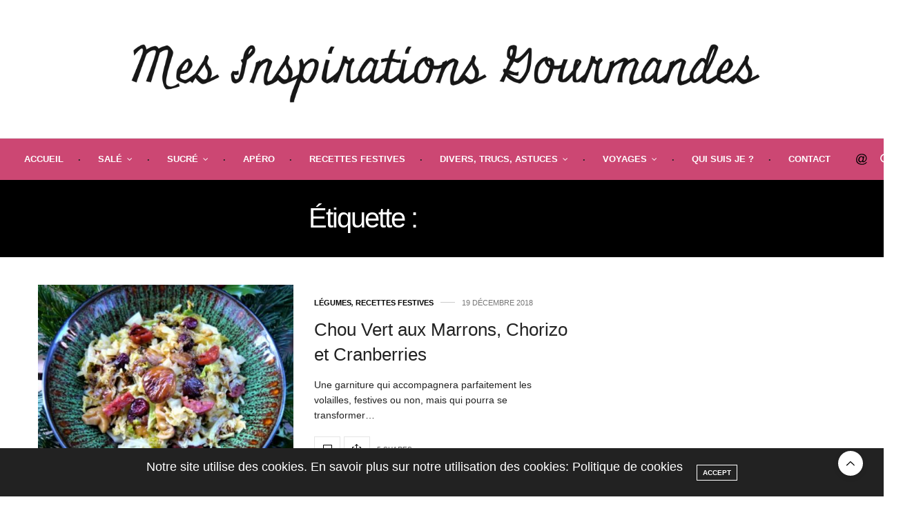

--- FILE ---
content_type: text/html; charset=UTF-8
request_url: https://www.mesinspirationsgourmandes.fr/tag/garniture/
body_size: 18529
content:
<!doctype html>
<html lang="fr-FR">
<head>
	<meta charset="UTF-8">
	<meta name="viewport" content="width=device-width, initial-scale=1, maximum-scale=1, viewport-fit=cover">
	<link rel="profile" href="http://gmpg.org/xfn/11">
	<meta http-equiv="x-dns-prefetch-control" content="on">
	<link rel="dns-prefetch" href="//fonts.googleapis.com" />
	<link rel="dns-prefetch" href="//fonts.gstatic.com" />
	<link rel="dns-prefetch" href="//0.gravatar.com/" />
	<link rel="dns-prefetch" href="//2.gravatar.com/" />
	<link rel="dns-prefetch" href="//1.gravatar.com/" /><title>garniture &#8211; Mes Inspirations Gourmandes</title>
<meta name='robots' content='max-image-preview:large' />
<link rel='dns-prefetch' href='//cdn.plyr.io' />
<link rel='dns-prefetch' href='//maxcdn.bootstrapcdn.com' />
<link rel='dns-prefetch' href='//fonts.googleapis.com' />
<link rel="alternate" type="application/rss+xml" title="Mes Inspirations Gourmandes &raquo; Flux" href="https://www.mesinspirationsgourmandes.fr/feed/" />
<link rel="alternate" type="application/rss+xml" title="Mes Inspirations Gourmandes &raquo; Flux des commentaires" href="https://www.mesinspirationsgourmandes.fr/comments/feed/" />
<link rel="preconnect" href="//fonts.gstatic.com/" crossorigin><link rel="alternate" type="application/rss+xml" title="Mes Inspirations Gourmandes &raquo; Flux de l’étiquette garniture" href="https://www.mesinspirationsgourmandes.fr/tag/garniture/feed/" />
<style id='wp-img-auto-sizes-contain-inline-css' type='text/css'>
img:is([sizes=auto i],[sizes^="auto," i]){contain-intrinsic-size:3000px 1500px}
/*# sourceURL=wp-img-auto-sizes-contain-inline-css */
</style>
<link rel='stylesheet' id='smuzsf-facebook-css' href='https://www.mesinspirationsgourmandes.fr/wp-content/plugins/add-instagram/public/css/font-awesome.min.css?ver=6.9' media='all' />
<link rel='stylesheet' id='twb-open-sans-css' href='https://fonts.googleapis.com/css?family=Open+Sans%3A300%2C400%2C500%2C600%2C700%2C800&#038;display=swap&#038;ver=6.9' media='all' />
<link rel='stylesheet' id='twbbwg-global-css' href='https://www.mesinspirationsgourmandes.fr/wp-content/plugins/photo-gallery/booster/assets/css/global.css?ver=1.0.0' media='all' />
<link rel='stylesheet' id='sbi_styles-css' href='https://www.mesinspirationsgourmandes.fr/wp-content/plugins/instagram-feed/css/sbi-styles.min.css?ver=6.10.0' media='all' />
<style id='wp-emoji-styles-inline-css' type='text/css'>

	img.wp-smiley, img.emoji {
		display: inline !important;
		border: none !important;
		box-shadow: none !important;
		height: 1em !important;
		width: 1em !important;
		margin: 0 0.07em !important;
		vertical-align: -0.1em !important;
		background: none !important;
		padding: 0 !important;
	}
/*# sourceURL=wp-emoji-styles-inline-css */
</style>
<style id='wp-block-library-inline-css' type='text/css'>
:root{--wp-block-synced-color:#7a00df;--wp-block-synced-color--rgb:122,0,223;--wp-bound-block-color:var(--wp-block-synced-color);--wp-editor-canvas-background:#ddd;--wp-admin-theme-color:#007cba;--wp-admin-theme-color--rgb:0,124,186;--wp-admin-theme-color-darker-10:#006ba1;--wp-admin-theme-color-darker-10--rgb:0,107,160.5;--wp-admin-theme-color-darker-20:#005a87;--wp-admin-theme-color-darker-20--rgb:0,90,135;--wp-admin-border-width-focus:2px}@media (min-resolution:192dpi){:root{--wp-admin-border-width-focus:1.5px}}.wp-element-button{cursor:pointer}:root .has-very-light-gray-background-color{background-color:#eee}:root .has-very-dark-gray-background-color{background-color:#313131}:root .has-very-light-gray-color{color:#eee}:root .has-very-dark-gray-color{color:#313131}:root .has-vivid-green-cyan-to-vivid-cyan-blue-gradient-background{background:linear-gradient(135deg,#00d084,#0693e3)}:root .has-purple-crush-gradient-background{background:linear-gradient(135deg,#34e2e4,#4721fb 50%,#ab1dfe)}:root .has-hazy-dawn-gradient-background{background:linear-gradient(135deg,#faaca8,#dad0ec)}:root .has-subdued-olive-gradient-background{background:linear-gradient(135deg,#fafae1,#67a671)}:root .has-atomic-cream-gradient-background{background:linear-gradient(135deg,#fdd79a,#004a59)}:root .has-nightshade-gradient-background{background:linear-gradient(135deg,#330968,#31cdcf)}:root .has-midnight-gradient-background{background:linear-gradient(135deg,#020381,#2874fc)}:root{--wp--preset--font-size--normal:16px;--wp--preset--font-size--huge:42px}.has-regular-font-size{font-size:1em}.has-larger-font-size{font-size:2.625em}.has-normal-font-size{font-size:var(--wp--preset--font-size--normal)}.has-huge-font-size{font-size:var(--wp--preset--font-size--huge)}.has-text-align-center{text-align:center}.has-text-align-left{text-align:left}.has-text-align-right{text-align:right}.has-fit-text{white-space:nowrap!important}#end-resizable-editor-section{display:none}.aligncenter{clear:both}.items-justified-left{justify-content:flex-start}.items-justified-center{justify-content:center}.items-justified-right{justify-content:flex-end}.items-justified-space-between{justify-content:space-between}.screen-reader-text{border:0;clip-path:inset(50%);height:1px;margin:-1px;overflow:hidden;padding:0;position:absolute;width:1px;word-wrap:normal!important}.screen-reader-text:focus{background-color:#ddd;clip-path:none;color:#444;display:block;font-size:1em;height:auto;left:5px;line-height:normal;padding:15px 23px 14px;text-decoration:none;top:5px;width:auto;z-index:100000}html :where(.has-border-color){border-style:solid}html :where([style*=border-top-color]){border-top-style:solid}html :where([style*=border-right-color]){border-right-style:solid}html :where([style*=border-bottom-color]){border-bottom-style:solid}html :where([style*=border-left-color]){border-left-style:solid}html :where([style*=border-width]){border-style:solid}html :where([style*=border-top-width]){border-top-style:solid}html :where([style*=border-right-width]){border-right-style:solid}html :where([style*=border-bottom-width]){border-bottom-style:solid}html :where([style*=border-left-width]){border-left-style:solid}html :where(img[class*=wp-image-]){height:auto;max-width:100%}:where(figure){margin:0 0 1em}html :where(.is-position-sticky){--wp-admin--admin-bar--position-offset:var(--wp-admin--admin-bar--height,0px)}@media screen and (max-width:600px){html :where(.is-position-sticky){--wp-admin--admin-bar--position-offset:0px}}

/*# sourceURL=wp-block-library-inline-css */
</style><style id='global-styles-inline-css' type='text/css'>
:root{--wp--preset--aspect-ratio--square: 1;--wp--preset--aspect-ratio--4-3: 4/3;--wp--preset--aspect-ratio--3-4: 3/4;--wp--preset--aspect-ratio--3-2: 3/2;--wp--preset--aspect-ratio--2-3: 2/3;--wp--preset--aspect-ratio--16-9: 16/9;--wp--preset--aspect-ratio--9-16: 9/16;--wp--preset--color--black: #000000;--wp--preset--color--cyan-bluish-gray: #abb8c3;--wp--preset--color--white: #ffffff;--wp--preset--color--pale-pink: #f78da7;--wp--preset--color--vivid-red: #cf2e2e;--wp--preset--color--luminous-vivid-orange: #ff6900;--wp--preset--color--luminous-vivid-amber: #fcb900;--wp--preset--color--light-green-cyan: #7bdcb5;--wp--preset--color--vivid-green-cyan: #00d084;--wp--preset--color--pale-cyan-blue: #8ed1fc;--wp--preset--color--vivid-cyan-blue: #0693e3;--wp--preset--color--vivid-purple: #9b51e0;--wp--preset--color--thb-accent: #000000;--wp--preset--gradient--vivid-cyan-blue-to-vivid-purple: linear-gradient(135deg,rgb(6,147,227) 0%,rgb(155,81,224) 100%);--wp--preset--gradient--light-green-cyan-to-vivid-green-cyan: linear-gradient(135deg,rgb(122,220,180) 0%,rgb(0,208,130) 100%);--wp--preset--gradient--luminous-vivid-amber-to-luminous-vivid-orange: linear-gradient(135deg,rgb(252,185,0) 0%,rgb(255,105,0) 100%);--wp--preset--gradient--luminous-vivid-orange-to-vivid-red: linear-gradient(135deg,rgb(255,105,0) 0%,rgb(207,46,46) 100%);--wp--preset--gradient--very-light-gray-to-cyan-bluish-gray: linear-gradient(135deg,rgb(238,238,238) 0%,rgb(169,184,195) 100%);--wp--preset--gradient--cool-to-warm-spectrum: linear-gradient(135deg,rgb(74,234,220) 0%,rgb(151,120,209) 20%,rgb(207,42,186) 40%,rgb(238,44,130) 60%,rgb(251,105,98) 80%,rgb(254,248,76) 100%);--wp--preset--gradient--blush-light-purple: linear-gradient(135deg,rgb(255,206,236) 0%,rgb(152,150,240) 100%);--wp--preset--gradient--blush-bordeaux: linear-gradient(135deg,rgb(254,205,165) 0%,rgb(254,45,45) 50%,rgb(107,0,62) 100%);--wp--preset--gradient--luminous-dusk: linear-gradient(135deg,rgb(255,203,112) 0%,rgb(199,81,192) 50%,rgb(65,88,208) 100%);--wp--preset--gradient--pale-ocean: linear-gradient(135deg,rgb(255,245,203) 0%,rgb(182,227,212) 50%,rgb(51,167,181) 100%);--wp--preset--gradient--electric-grass: linear-gradient(135deg,rgb(202,248,128) 0%,rgb(113,206,126) 100%);--wp--preset--gradient--midnight: linear-gradient(135deg,rgb(2,3,129) 0%,rgb(40,116,252) 100%);--wp--preset--font-size--small: 13px;--wp--preset--font-size--medium: 20px;--wp--preset--font-size--large: 36px;--wp--preset--font-size--x-large: 42px;--wp--preset--spacing--20: 0.44rem;--wp--preset--spacing--30: 0.67rem;--wp--preset--spacing--40: 1rem;--wp--preset--spacing--50: 1.5rem;--wp--preset--spacing--60: 2.25rem;--wp--preset--spacing--70: 3.38rem;--wp--preset--spacing--80: 5.06rem;--wp--preset--shadow--natural: 6px 6px 9px rgba(0, 0, 0, 0.2);--wp--preset--shadow--deep: 12px 12px 50px rgba(0, 0, 0, 0.4);--wp--preset--shadow--sharp: 6px 6px 0px rgba(0, 0, 0, 0.2);--wp--preset--shadow--outlined: 6px 6px 0px -3px rgb(255, 255, 255), 6px 6px rgb(0, 0, 0);--wp--preset--shadow--crisp: 6px 6px 0px rgb(0, 0, 0);}:where(.is-layout-flex){gap: 0.5em;}:where(.is-layout-grid){gap: 0.5em;}body .is-layout-flex{display: flex;}.is-layout-flex{flex-wrap: wrap;align-items: center;}.is-layout-flex > :is(*, div){margin: 0;}body .is-layout-grid{display: grid;}.is-layout-grid > :is(*, div){margin: 0;}:where(.wp-block-columns.is-layout-flex){gap: 2em;}:where(.wp-block-columns.is-layout-grid){gap: 2em;}:where(.wp-block-post-template.is-layout-flex){gap: 1.25em;}:where(.wp-block-post-template.is-layout-grid){gap: 1.25em;}.has-black-color{color: var(--wp--preset--color--black) !important;}.has-cyan-bluish-gray-color{color: var(--wp--preset--color--cyan-bluish-gray) !important;}.has-white-color{color: var(--wp--preset--color--white) !important;}.has-pale-pink-color{color: var(--wp--preset--color--pale-pink) !important;}.has-vivid-red-color{color: var(--wp--preset--color--vivid-red) !important;}.has-luminous-vivid-orange-color{color: var(--wp--preset--color--luminous-vivid-orange) !important;}.has-luminous-vivid-amber-color{color: var(--wp--preset--color--luminous-vivid-amber) !important;}.has-light-green-cyan-color{color: var(--wp--preset--color--light-green-cyan) !important;}.has-vivid-green-cyan-color{color: var(--wp--preset--color--vivid-green-cyan) !important;}.has-pale-cyan-blue-color{color: var(--wp--preset--color--pale-cyan-blue) !important;}.has-vivid-cyan-blue-color{color: var(--wp--preset--color--vivid-cyan-blue) !important;}.has-vivid-purple-color{color: var(--wp--preset--color--vivid-purple) !important;}.has-black-background-color{background-color: var(--wp--preset--color--black) !important;}.has-cyan-bluish-gray-background-color{background-color: var(--wp--preset--color--cyan-bluish-gray) !important;}.has-white-background-color{background-color: var(--wp--preset--color--white) !important;}.has-pale-pink-background-color{background-color: var(--wp--preset--color--pale-pink) !important;}.has-vivid-red-background-color{background-color: var(--wp--preset--color--vivid-red) !important;}.has-luminous-vivid-orange-background-color{background-color: var(--wp--preset--color--luminous-vivid-orange) !important;}.has-luminous-vivid-amber-background-color{background-color: var(--wp--preset--color--luminous-vivid-amber) !important;}.has-light-green-cyan-background-color{background-color: var(--wp--preset--color--light-green-cyan) !important;}.has-vivid-green-cyan-background-color{background-color: var(--wp--preset--color--vivid-green-cyan) !important;}.has-pale-cyan-blue-background-color{background-color: var(--wp--preset--color--pale-cyan-blue) !important;}.has-vivid-cyan-blue-background-color{background-color: var(--wp--preset--color--vivid-cyan-blue) !important;}.has-vivid-purple-background-color{background-color: var(--wp--preset--color--vivid-purple) !important;}.has-black-border-color{border-color: var(--wp--preset--color--black) !important;}.has-cyan-bluish-gray-border-color{border-color: var(--wp--preset--color--cyan-bluish-gray) !important;}.has-white-border-color{border-color: var(--wp--preset--color--white) !important;}.has-pale-pink-border-color{border-color: var(--wp--preset--color--pale-pink) !important;}.has-vivid-red-border-color{border-color: var(--wp--preset--color--vivid-red) !important;}.has-luminous-vivid-orange-border-color{border-color: var(--wp--preset--color--luminous-vivid-orange) !important;}.has-luminous-vivid-amber-border-color{border-color: var(--wp--preset--color--luminous-vivid-amber) !important;}.has-light-green-cyan-border-color{border-color: var(--wp--preset--color--light-green-cyan) !important;}.has-vivid-green-cyan-border-color{border-color: var(--wp--preset--color--vivid-green-cyan) !important;}.has-pale-cyan-blue-border-color{border-color: var(--wp--preset--color--pale-cyan-blue) !important;}.has-vivid-cyan-blue-border-color{border-color: var(--wp--preset--color--vivid-cyan-blue) !important;}.has-vivid-purple-border-color{border-color: var(--wp--preset--color--vivid-purple) !important;}.has-vivid-cyan-blue-to-vivid-purple-gradient-background{background: var(--wp--preset--gradient--vivid-cyan-blue-to-vivid-purple) !important;}.has-light-green-cyan-to-vivid-green-cyan-gradient-background{background: var(--wp--preset--gradient--light-green-cyan-to-vivid-green-cyan) !important;}.has-luminous-vivid-amber-to-luminous-vivid-orange-gradient-background{background: var(--wp--preset--gradient--luminous-vivid-amber-to-luminous-vivid-orange) !important;}.has-luminous-vivid-orange-to-vivid-red-gradient-background{background: var(--wp--preset--gradient--luminous-vivid-orange-to-vivid-red) !important;}.has-very-light-gray-to-cyan-bluish-gray-gradient-background{background: var(--wp--preset--gradient--very-light-gray-to-cyan-bluish-gray) !important;}.has-cool-to-warm-spectrum-gradient-background{background: var(--wp--preset--gradient--cool-to-warm-spectrum) !important;}.has-blush-light-purple-gradient-background{background: var(--wp--preset--gradient--blush-light-purple) !important;}.has-blush-bordeaux-gradient-background{background: var(--wp--preset--gradient--blush-bordeaux) !important;}.has-luminous-dusk-gradient-background{background: var(--wp--preset--gradient--luminous-dusk) !important;}.has-pale-ocean-gradient-background{background: var(--wp--preset--gradient--pale-ocean) !important;}.has-electric-grass-gradient-background{background: var(--wp--preset--gradient--electric-grass) !important;}.has-midnight-gradient-background{background: var(--wp--preset--gradient--midnight) !important;}.has-small-font-size{font-size: var(--wp--preset--font-size--small) !important;}.has-medium-font-size{font-size: var(--wp--preset--font-size--medium) !important;}.has-large-font-size{font-size: var(--wp--preset--font-size--large) !important;}.has-x-large-font-size{font-size: var(--wp--preset--font-size--x-large) !important;}
/*# sourceURL=global-styles-inline-css */
</style>

<style id='classic-theme-styles-inline-css' type='text/css'>
/*! This file is auto-generated */
.wp-block-button__link{color:#fff;background-color:#32373c;border-radius:9999px;box-shadow:none;text-decoration:none;padding:calc(.667em + 2px) calc(1.333em + 2px);font-size:1.125em}.wp-block-file__button{background:#32373c;color:#fff;text-decoration:none}
/*# sourceURL=/wp-includes/css/classic-themes.min.css */
</style>
<link rel='stylesheet' id='BNS-Corner-Logo-Style-css' href='https://www.mesinspirationsgourmandes.fr/wp-content/plugins/bns-corner-logo/bns-corner-logo-style.css?ver=2.2' media='screen' />
<link rel='stylesheet' id='cptch_stylesheet-css' href='https://www.mesinspirationsgourmandes.fr/wp-content/plugins/captcha/css/front_end_style.css?ver=4.4.5' media='all' />
<link rel='stylesheet' id='dashicons-css' href='https://www.mesinspirationsgourmandes.fr/wp-includes/css/dashicons.min.css?ver=6.9' media='all' />
<link rel='stylesheet' id='cptch_desktop_style-css' href='https://www.mesinspirationsgourmandes.fr/wp-content/plugins/captcha/css/desktop_style.css?ver=4.4.5' media='all' />
<link rel='stylesheet' id='pc_google_analytics-frontend-css' href='https://www.mesinspirationsgourmandes.fr/wp-content/plugins/pc-google-analytics/assets/css/frontend.css?ver=1.0.0' media='all' />
<link rel='stylesheet' id='bwg_fonts-css' href='https://www.mesinspirationsgourmandes.fr/wp-content/plugins/photo-gallery/css/bwg-fonts/fonts.css?ver=0.0.1' media='all' />
<link rel='stylesheet' id='sumoselect-css' href='https://www.mesinspirationsgourmandes.fr/wp-content/plugins/photo-gallery/css/sumoselect.min.css?ver=3.4.6' media='all' />
<link rel='stylesheet' id='mCustomScrollbar-css' href='https://www.mesinspirationsgourmandes.fr/wp-content/plugins/photo-gallery/css/jquery.mCustomScrollbar.min.css?ver=3.1.5' media='all' />
<link rel='stylesheet' id='bwg_googlefonts-css' href='https://fonts.googleapis.com/css?family=Ubuntu&#038;subset=greek,latin,greek-ext,vietnamese,cyrillic-ext,latin-ext,cyrillic' media='all' />
<link rel='stylesheet' id='bwg_frontend-css' href='https://www.mesinspirationsgourmandes.fr/wp-content/plugins/photo-gallery/css/styles.min.css?ver=1.8.35' media='all' />
<link rel='stylesheet' id='tinymce-smiley-button-css' href='https://www.mesinspirationsgourmandes.fr/wp-content/plugins/tinymce-smiley-button/plugin.css?ver=6.9' media='all' />
<link rel='stylesheet' id='cff-css' href='https://www.mesinspirationsgourmandes.fr/wp-content/plugins/custom-facebook-feed/assets/css/cff-style.min.css?ver=4.3.4' media='all' />
<link rel='stylesheet' id='sb-font-awesome-css' href='https://maxcdn.bootstrapcdn.com/font-awesome/4.7.0/css/font-awesome.min.css?ver=6.9' media='all' />
<link rel='stylesheet' id='megamenu-css' href='https://www.mesinspirationsgourmandes.fr/wp-content/uploads/maxmegamenu/style.css?ver=b647ad' media='all' />
<link rel='stylesheet' id='thb-fa-css' href='https://www.mesinspirationsgourmandes.fr/wp-content/themes/thevoux-wp/assets/css/font-awesome.min.css?ver=4.7.0' media='all' />
<link rel='stylesheet' id='thb-app-css' href='https://www.mesinspirationsgourmandes.fr/wp-content/themes/thevoux-wp/assets/css/app.css?ver=6.9.0' media='all' />
<style id='thb-app-inline-css' type='text/css'>
body {font-family:Arial, 'BlinkMacSystemFont', -apple-system, 'Roboto', 'Lucida Sans';}@media only screen and (max-width:40.063em) {.header .logo .logoimg {max-height:px;}.header .logo .logoimg[src$=".svg"] {max-height:100%;height:px;}}@media only screen and (min-width:40.063em) {.header .logo .logoimg {max-height:100px;}.header .logo .logoimg[src$=".svg"] {max-height:100%;height:100px;}}.header.fixed .logo .logoimg {max-height:100px;}.header.fixed .logo .logoimg[src$=".svg"] {max-height:100%;height:100px;}#mobile-menu .logoimg {max-height:200;}#mobile-menu .logoimg[src$=".svg"] {max-height:100%;height:200;}h1, h2, h3, h4, h5, h6, .mont, .wpcf7-response-output, label, .select-wrapper select, .wp-caption .wp-caption-text, .smalltitle, .toggle .title, q, blockquote p, cite, table tr th, table tr td, #footer.style3 .menu, #footer.style2 .menu, #footer.style4 .menu, .product-title, .social_bar, .widget.widget_socialcounter ul.style2 li {font-family:Arial, 'BlinkMacSystemFont', -apple-system, 'Roboto', 'Lucida Sans';}input[type="submit"],.button,.btn,.thb-text-button {font-family:Arial, 'BlinkMacSystemFont', -apple-system, 'Roboto', 'Lucida Sans';}em {font-family:Arial, 'BlinkMacSystemFont', -apple-system, 'Roboto', 'Lucida Sans';}h1,.h1 {}h2 {}h3 {}h4 {}h5 {}h6 {}a,.header .nav_holder.dark .full-menu-container .full-menu > li > a:hover,.full-menu-container.light-menu-color .full-menu > li > a:hover,.full-menu-container .full-menu > li.active > a, .full-menu-container .full-menu > li.sfHover > a,.full-menu-container .full-menu > li > a:hover,.full-menu-container .full-menu > li.menu-item-has-children.menu-item-mega-parent .thb_mega_menu_holder .thb_mega_menu li.active a,.full-menu-container .full-menu > li.menu-item-has-children.menu-item-mega-parent .thb_mega_menu_holder .thb_mega_menu li.active a .fa,.post.featured-style4 .featured-title,.post-detail .article-tags a,.post .post-content .post-review .average,.post .post-content .post-review .thb-counter,#archive-title h1 span,.widget > strong.style1,.widget.widget_recent_entries ul li .url, .widget.widget_recent_comments ul li .url,.thb-mobile-menu li a.active,.thb-mobile-menu-secondary li a:hover,q, blockquote p,cite,.notification-box a:not(.button),.video_playlist .video_play.vertical.video-active,.video_playlist .video_play.vertical.video-active h6,.not-found p,.thb_tabs .tabs h6 a:hover,.thb_tabs .tabs dd.active h6 a,.cart_totals table tr.order-total td,.shop_table tbody tr td.order-status.approved,.shop_table tbody tr td.product-quantity .wishlist-in-stock,.shop_table tbody tr td.product-stock-status .wishlist-in-stock ,.payment_methods li .about_paypal,.place-order .terms label a,.woocommerce-MyAccount-navigation ul li:hover a, .woocommerce-MyAccount-navigation ul li.is-active a,.product .product-information .price > .amount,.product .product-information .price ins .amount,.product .product-information .wc-forward:hover,.product .product-information .product_meta > span a,.product .product-information .product_meta > span .sku,.woocommerce-tabs .wc-tabs li a:hover,.woocommerce-tabs .wc-tabs li.active a,.thb-selectionSharer a.email:hover,.widget ul.menu .current-menu-item>a,.btn.transparent-accent, .btn:focus.transparent-accent, .button.transparent-accent, input[type=submit].transparent-accent,.has-thb-accent-color,.wp-block-button .wp-block-button__link.has-thb-accent-color {color:#000000;}.plyr__control--overlaid,.plyr--video .plyr__control.plyr__tab-focus, .plyr--video .plyr__control:hover, .plyr--video .plyr__control[aria-expanded=true] {background:#000000;}.plyr--full-ui input[type=range] {color:#000000;}.header-submenu-style2 .full-menu-container .full-menu > li.menu-item-has-children.menu-item-mega-parent .thb_mega_menu_holder,.custom_check + .custom_label:hover:before,.thb-pricing-table .thb-pricing-column.highlight-true .pricing-container,.woocommerce-MyAccount-navigation ul li:hover a, .woocommerce-MyAccount-navigation ul li.is-active a,.thb_3dimg:hover .image_link,.btn.transparent-accent, .btn:focus.transparent-accent, .button.transparent-accent, input[type=submit].transparent-accent,.posts.style13-posts .pagination ul .page-numbers:not(.dots):hover, .posts.style13-posts .pagination ul .page-numbers.current, .posts.style13-posts .pagination .nav-links .page-numbers:not(.dots):hover, .posts.style13-posts .pagination .nav-links .page-numbers.current {border-color:#000000;}.header .social-holder .social_header:hover .social_icon,.thb_3dimg .title svg,.thb_3dimg .arrow svg {fill:#000000;}.header .social-holder .quick_cart .float_count,.header.fixed .progress,.post .post-gallery.has-gallery:after,.post.featured-style4:hover .featured-title,.post-detail .post-detail-gallery .gallery-link:hover,.thb-progress span,#archive-title,.widget .count-image .count,.slick-nav:hover,.btn:not(.white):hover,.btn:not(.white):focus:hover,.button:not(.white):hover,input[type=submit]:not(.white):hover,.btn.accent,.btn:focus.accent,.button.accent,input[type=submit].accent,.custom_check + .custom_label:after,[class^="tag-link"]:hover, .tag-cloud-link:hover.category_container.style3:before,.highlight.accent,.video_playlist .video_play.video-active,.thb_tabs .tabs h6 a:after,.btn.transparent-accent:hover, .btn:focus.transparent-accent:hover, .button.transparent-accent:hover, input[type=submit].transparent-accent:hover,.thb-hotspot-container .thb-hotspot.pin-accent,.posts.style13-posts .pagination ul .page-numbers:not(.dots):hover, .posts.style13-posts .pagination ul .page-numbers.current, .posts.style13-posts .pagination .nav-links .page-numbers:not(.dots):hover, .posts.style13-posts .pagination .nav-links .page-numbers.current,.has-thb-accent-background-color,.wp-block-button .wp-block-button__link.has-thb-accent-background-color {background-color:#000000;}.btn.accent:hover,.btn:focus.accent:hover,.button.accent:hover,input[type=submit].accent:hover {background-color:#000000;}.header-submenu-style2 .full-menu-container .full-menu > li.menu-item-has-children .sub-menu:not(.thb_mega_menu),.woocommerce-MyAccount-navigation ul li:hover + li a, .woocommerce-MyAccount-navigation ul li.is-active + li a {border-top-color:#000000;}.woocommerce-tabs .wc-tabs li a:after {border-bottom-color:#000000;}.header-submenu-style2 .full-menu-container .full-menu>li.menu-item-has-children .sub-menu:not(.thb_mega_menu),.header-submenu-style2 .full-menu-container .full-menu>li.menu-item-has-children.menu-item-mega-parent .thb_mega_menu_holder {border-top-color:#000000;}.header-submenu-style3 .full-menu-container .full-menu>li.menu-item-has-children.menu-item-mega-parent .thb_mega_menu_holder .thb_mega_menu li.active a,.header-submenu-style3 .full-menu-container .full-menu > li.menu-item-has-children .sub-menu:not(.thb_mega_menu) li a:hover {background:rgba(0,0,0, 0.2);}.post.carousel-style12:hover {background:rgba(0,0,0, 0.1);}blockquote:before,blockquote:after {background:rgba(0,0,0, 0.2);}@media only screen and (max-width:40.063em) {.post.featured-style4 .featured-title,.post.category-widget-slider .featured-title {background:#000000;}}.post .post-content p a { color:#000000 !important; }.post .post-content p a:hover { color:#000000 !important; }.full-menu-container .full-menu > li > a { color:#ffffff !important; }.full-menu-container.light-menu-color .full-menu > li > a { color:#ffffff !important; }.header .social_header a { color:#000000 !important; }.header .social_header a:hover { color:#000000 !important; }.mobile-toggle span,.light-title .mobile-toggle span {background:#000000;}.quick_search .search_icon,.header .social-holder .social_toggle svg,.header .social-holder .quick_cart svg {fill:#000000;}.header.fixed .header_top .progress {background:#ffffff;}.header_top {background-color:#ffffff !important;}.full-menu-container,.header.style3 .nav_holder,.header.style4 .nav_holder,.header.style5 .nav_holder,.header.style6 .nav_holder,.header.style7 .header_top {background-color:#cc4773 !important;}#mobile-menu {background-color:#cc4773 !important;}#footer {background-color:#ffffff !important;}.widget.style1 > strong span {background:#cc4773;}.full-menu-container .full-menu > li > a,#footer.style2 .menu,#footer.style3 .menu,#footer.style4 .menu,#footer.style5 .menu {}.subheader-menu>li>a {}.full-menu-container .full-menu > li > a,#footer.style2 .menu,#footer.style3 .menu,#footer.style4 .menu,#footer.style5 .menu {}.thb-mobile-menu>li>a,.thb-mobile-menu-secondary li a {}.thb-mobile-menu .sub-menu li a {}.post .post-title h1 {}.post-links,.thb-post-top,.post-meta,.post-author,.post-title-bullets li button span {}.post-detail .post-content:before {}.social_bar ul li a {}#footer.style2 .menu,#footer.style3 .menu,#footer.style4 .menu,#footer.style5 .menu {}.full-menu-container .full-menu>li {padding-left:px;padding-right:px;}@media only screen and (min-width:641px) {.header:not(.fixed) .logolink {padding-top:5px;padding-bottom:5px;}}.post-detail-style2-row .post-detail .post-title-container,.sidebar .sidebar_inner {background-color:#ffffff}
/*# sourceURL=thb-app-inline-css */
</style>
<link rel='stylesheet' id='thb-style-css' href='https://www.mesinspirationsgourmandes.fr/wp-content/themes/thevoux-wp/style.css?ver=6.9.0' media='all' />
<link rel='stylesheet' id='thb-google-fonts-css' href='https://fonts.googleapis.com/css?family=Lora%3A400%2C500%2C600%2C700%2C400i%2C500i%2C600i%2C700i&#038;subset=latin&#038;display=swap&#038;ver=6.9.0' media='all' />
<script type="text/javascript" src="https://www.mesinspirationsgourmandes.fr/wp-includes/js/jquery/jquery.min.js?ver=3.7.1" id="jquery-core-js"></script>
<script type="text/javascript" src="https://www.mesinspirationsgourmandes.fr/wp-includes/js/jquery/jquery-migrate.min.js?ver=3.4.1" id="jquery-migrate-js"></script>
<script type="text/javascript" src="https://www.mesinspirationsgourmandes.fr/wp-content/plugins/add-instagram/public/scripts/socialFeed.js?ver=6.9" id="smuzsf-facebook-js"></script>
<script type="text/javascript" src="https://www.mesinspirationsgourmandes.fr/wp-content/plugins/photo-gallery/booster/assets/js/circle-progress.js?ver=1.2.2" id="twbbwg-circle-js"></script>
<script type="text/javascript" id="twbbwg-global-js-extra">
/* <![CDATA[ */
var twb = {"nonce":"d94059bb1f","ajax_url":"https://www.mesinspirationsgourmandes.fr/wp-admin/admin-ajax.php","plugin_url":"https://www.mesinspirationsgourmandes.fr/wp-content/plugins/photo-gallery/booster","href":"https://www.mesinspirationsgourmandes.fr/wp-admin/admin.php?page=twbbwg_photo-gallery"};
var twb = {"nonce":"d94059bb1f","ajax_url":"https://www.mesinspirationsgourmandes.fr/wp-admin/admin-ajax.php","plugin_url":"https://www.mesinspirationsgourmandes.fr/wp-content/plugins/photo-gallery/booster","href":"https://www.mesinspirationsgourmandes.fr/wp-admin/admin.php?page=twbbwg_photo-gallery"};
//# sourceURL=twbbwg-global-js-extra
/* ]]> */
</script>
<script type="text/javascript" src="https://www.mesinspirationsgourmandes.fr/wp-content/plugins/photo-gallery/booster/assets/js/global.js?ver=1.0.0" id="twbbwg-global-js"></script>
<script type="text/javascript" src="https://www.mesinspirationsgourmandes.fr/wp-content/plugins/pc-google-analytics/assets/js/frontend.min.js?ver=1.0.0" id="pc_google_analytics-frontend-js"></script>
<script type="text/javascript" src="https://www.mesinspirationsgourmandes.fr/wp-content/plugins/photo-gallery/js/jquery.sumoselect.min.js?ver=3.4.6" id="sumoselect-js"></script>
<script type="text/javascript" src="https://www.mesinspirationsgourmandes.fr/wp-content/plugins/photo-gallery/js/tocca.min.js?ver=2.0.9" id="bwg_mobile-js"></script>
<script type="text/javascript" src="https://www.mesinspirationsgourmandes.fr/wp-content/plugins/photo-gallery/js/jquery.mCustomScrollbar.concat.min.js?ver=3.1.5" id="mCustomScrollbar-js"></script>
<script type="text/javascript" src="https://www.mesinspirationsgourmandes.fr/wp-content/plugins/photo-gallery/js/jquery.fullscreen.min.js?ver=0.6.0" id="jquery-fullscreen-js"></script>
<script type="text/javascript" id="bwg_frontend-js-extra">
/* <![CDATA[ */
var bwg_objectsL10n = {"bwg_field_required":"field is required.","bwg_mail_validation":"This is not a valid email address.","bwg_search_result":"There are no images matching your search.","bwg_select_tag":"Select Tag","bwg_order_by":"Order By","bwg_search":"Search","bwg_show_ecommerce":"Show Ecommerce","bwg_hide_ecommerce":"Hide Ecommerce","bwg_show_comments":"Show Comments","bwg_hide_comments":"Hide Comments","bwg_restore":"Restore","bwg_maximize":"Maximize","bwg_fullscreen":"Fullscreen","bwg_exit_fullscreen":"Exit Fullscreen","bwg_search_tag":"SEARCH...","bwg_tag_no_match":"No tags found","bwg_all_tags_selected":"All tags selected","bwg_tags_selected":"tags selected","play":"Play","pause":"Pause","is_pro":"","bwg_play":"Play","bwg_pause":"Pause","bwg_hide_info":"Hide info","bwg_show_info":"Show info","bwg_hide_rating":"Hide rating","bwg_show_rating":"Show rating","ok":"Ok","cancel":"Cancel","select_all":"Select all","lazy_load":"0","lazy_loader":"https://www.mesinspirationsgourmandes.fr/wp-content/plugins/photo-gallery/images/ajax_loader.png","front_ajax":"0","bwg_tag_see_all":"see all tags","bwg_tag_see_less":"see less tags"};
//# sourceURL=bwg_frontend-js-extra
/* ]]> */
</script>
<script type="text/javascript" src="https://www.mesinspirationsgourmandes.fr/wp-content/plugins/photo-gallery/js/scripts.min.js?ver=1.8.35" id="bwg_frontend-js"></script>
<link rel="https://api.w.org/" href="https://www.mesinspirationsgourmandes.fr/wp-json/" /><link rel="alternate" title="JSON" type="application/json" href="https://www.mesinspirationsgourmandes.fr/wp-json/wp/v2/tags/578" /><link rel="EditURI" type="application/rsd+xml" title="RSD" href="https://www.mesinspirationsgourmandes.fr/xmlrpc.php?rsd" />
<meta name="generator" content="WordPress 6.9" />
	<script>
		(function(i,s,o,g,r,a,m){i['GoogleAnalyticsObject']=r;i[r]=i[r]||function(){
		(i[r].q=i[r].q||[]).push(arguments)},i[r].l=1*new Date();a=s.createElement(o),
		m=s.getElementsByTagName(o)[0];a.async=1;a.src=g;m.parentNode.insertBefore(a,m)
		})(window,document,'script','//www.google-analytics.com/analytics.js','ga');
		
		ga('create', 'UA-111795515-1', 'auto');
		ga('send', 'pageview');
		
		</script>
<style type="text/css">.recentcomments a{display:inline !important;padding:0 !important;margin:0 !important;}</style><meta name="generator" content="Powered by WPBakery Page Builder - drag and drop page builder for WordPress."/>
<link rel="icon" href="https://www.mesinspirationsgourmandes.fr/wp-content/uploads/2016/07/cropped-P1040346-32x32.jpg?v=1592834651" sizes="32x32" />
<link rel="icon" href="https://www.mesinspirationsgourmandes.fr/wp-content/uploads/2016/07/cropped-P1040346-192x192.jpg?v=1592834651" sizes="192x192" />
<link rel="apple-touch-icon" href="https://www.mesinspirationsgourmandes.fr/wp-content/uploads/2016/07/cropped-P1040346-180x180.jpg?v=1592834651" />
<meta name="msapplication-TileImage" content="https://www.mesinspirationsgourmandes.fr/wp-content/uploads/2016/07/cropped-P1040346-270x270.jpg?v=1592834651" />
<noscript><style> .wpb_animate_when_almost_visible { opacity: 1; }</style></noscript><style type="text/css">/** Mega Menu CSS: fs **/</style>
</head>
<body class="archive tag tag-garniture tag-578 wp-theme-thevoux-wp article-dropcap-on thb-borders-off thb-rounded-forms-off social_black-off header_submenu_color-light mobile_menu_animation- header-submenu-style2 thb-pinit-on thb-single-product-ajax-on wpb-js-composer js-comp-ver-6.2.0 vc_responsive">
			<div id="wrapper" class="thb-page-transition-on">
		<!-- Start Content Container -->
		<div id="content-container">
			<!-- Start Content Click Capture -->
			<div class="click-capture"></div>
			<!-- End Content Click Capture -->
									
<!-- Start Header -->
<header class="header fixed thb-fixed-shadow-style2">
	<div class="header_top cf">
		<div class="row full-width-row align-middle">
			<div class="small-3 medium-2 columns toggle-holder">
					<a href="#" class="mobile-toggle  small"><div><span></span><span></span><span></span></div></a>
				</div>
			<div class="small-6 medium-8 columns logo text-center active">
								<a href="https://www.mesinspirationsgourmandes.fr/" class="logolink" title="Mes Inspirations Gourmandes">
					<img src="http://www.mesinspirationsgourmandes.fr/wp-content/uploads/2020/06/400dpiLogo-e1591442764351.png" class="logoimg" alt="Mes Inspirations Gourmandes"/>
				</a>
								</div>
			<div class="small-3 medium-2 columns text-right">
				<div class="social-holder style1">
					
	<aside class="social_header">
			<div>
					<a href="https://www.facebook.com/mesinspirationsgourmandes.fr/" class="facebook icon-1x" target="_blank"><i class="fa fa-facebook-official"></i></a>
												<a href="http://mesinspirationsgourmandes" class="instagram icon-1x" target="_blank"><i class="fa fa-instagram"></i></a>
																			</div>
		<i class="social_toggle"><svg xmlns="http://www.w3.org/2000/svg" width="16.2" height="16.2" viewBox="0 0 16.2 16.2"><path d="M9 11.2c-.4.4-.8.8-1.2 1-.4.3-.9.4-1.4.4-.5 0-1-.1-1.5-.4-.5-.3-.8-.7-1.2-1.3-.2-.7-.4-1.4-.4-2.1 0-.9.2-1.8.7-2.6.5-.9 1-1.5 1.7-2s1.3-.7 2-.7c.5 0 1 .1 1.4.4.5.2.8.6 1.2 1.1l.3-1.3h1.5l-1.2 5.6c-.2.8-.3 1.2-.3 1.3 0 .2.1.3.2.4.1.1.3.2.4.2.3 0 .7-.2 1.2-.5.6-.5 1.2-1 1.5-1.8.4-.7.6-1.5.6-2.3 0-.9-.3-1.8-.7-2.6-.5-.8-1.2-1.5-2.2-1.9-1-.5-2-.8-3.2-.8-1.3 0-2.5.3-3.6.9-1.1.6-1.9 1.5-2.5 2.6-.6 1.1-.9 2.4-.9 3.7 0 1.4.3 2.5.9 3.5.6 1 1.5 1.7 2.6 2.2 1.1.5 2.4.7 3.8.7 1.5 0 2.7-.2 3.7-.7 1-.5 1.7-1.1 2.2-1.8h1.5c-.3.6-.8 1.2-1.5 1.8-.7.6-1.5 1.1-2.5 1.4-1 .4-2.1.5-3.5.5-1.3 0-2.4-.2-3.5-.5s-2-.8-2.7-1.4c-.7-.6-1.3-1.4-1.7-2.2-.4-1-.6-2.2-.6-3.4C.1 7.2.4 6 1 4.7c.7-1.5 1.7-2.6 2.9-3.4C5.2.5 6.7.1 8.5.1c1.4 0 2.7.3 3.8.8 1.1.6 2 1.4 2.6 2.5.5 1 .8 2 .8 3.1 0 1.6-.6 3-1.7 4.3-1 1.1-2.1 1.7-3.4 1.7-.4 0-.7-.1-.9-.2-.2-.1-.4-.3-.5-.5-.1-.1-.2-.3-.2-.6zM4.9 8.9c0 .8.2 1.3.5 1.8.4.4.8.6 1.3.6.3 0 .6-.1 1-.3.3-.2.7-.5 1-.8.3-.4.6-.8.8-1.4.2-.6.3-1.1.3-1.7 0-.8-.2-1.3-.6-1.8-.4-.4-.8-.6-1.4-.6-.4 0-.7.1-1 .3-.3.2-.6.5-.9.9-.3.4-.5.9-.7 1.5-.2.5-.3 1-.3 1.5z"/></svg></i>
		</aside>
							<aside class="quick_search">
		<svg xmlns="http://www.w3.org/2000/svg" version="1.1" class="search_icon" x="0" y="0" width="16.2" height="16.2" viewBox="0 0 16.2 16.2" enable-background="new 0 0 16.209 16.204" xml:space="preserve"><path d="M15.9 14.7l-4.3-4.3c0.9-1.1 1.4-2.5 1.4-4 0-3.5-2.9-6.4-6.4-6.4S0.1 3 0.1 6.5c0 3.5 2.9 6.4 6.4 6.4 1.4 0 2.8-0.5 3.9-1.3l4.4 4.3c0.2 0.2 0.4 0.2 0.6 0.2 0.2 0 0.4-0.1 0.6-0.2C16.2 15.6 16.2 15.1 15.9 14.7zM1.7 6.5c0-2.6 2.2-4.8 4.8-4.8s4.8 2.1 4.8 4.8c0 2.6-2.2 4.8-4.8 4.8S1.7 9.1 1.7 6.5z"/></svg>		<form role="search" method="get" class="searchform" action="https://www.mesinspirationsgourmandes.fr/">
	<label for="search-form-1" class="screen-reader-text">Search for:</label>
	<input type="text" id="search-form-1" class="search-field" value="" name="s" />
</form>
	</aside>
										</div>
			</div>
		</div>
				<span class="progress"></span>
			</div>
			<div class="nav_holder show-for-large">
			<nav class="full-menu-container text-center">
									<ul id="menu-nouveau-menu-entete" class="full-menu nav submenu-style-style2"><li id="menu-item-5276" class="menu-item menu-item-type-custom menu-item-object-custom menu-item-home menu-item-5276"><a href="http://www.mesinspirationsgourmandes.fr/">Accueil</a></li>
<li id="menu-item-5272" class="menu-item menu-item-type-post_type menu-item-object-page menu-item-has-children menu-item-5272"><a href="https://www.mesinspirationsgourmandes.fr/sale/">Salé</a>


<ul class="sub-menu ">
	<li id="menu-item-6659" class="menu-item menu-item-type-post_type menu-item-object-page menu-item-6659"><a href="https://www.mesinspirationsgourmandes.fr/cereales-legumineuses/">Céréales, Légumineuses</a></li>
	<li id="menu-item-8010" class="menu-item menu-item-type-post_type menu-item-object-page menu-item-8010"><a href="https://www.mesinspirationsgourmandes.fr/fromages/">Fromages</a></li>
	<li id="menu-item-5308" class="menu-item menu-item-type-post_type menu-item-object-page menu-item-5308"><a href="https://www.mesinspirationsgourmandes.fr/fruits-de-mer/">Fruits de Mer</a></li>
	<li id="menu-item-5313" class="menu-item menu-item-type-post_type menu-item-object-page menu-item-5313"><a href="https://www.mesinspirationsgourmandes.fr/legumes/">Légumes</a></li>
	<li id="menu-item-5307" class="menu-item menu-item-type-post_type menu-item-object-page menu-item-5307"><a href="https://www.mesinspirationsgourmandes.fr/oeufs/">Oeufs</a></li>
	<li id="menu-item-5306" class="menu-item menu-item-type-post_type menu-item-object-page menu-item-5306"><a href="https://www.mesinspirationsgourmandes.fr/pates-nouilles-et-riz/">Pâtes, Nouilles et Riz</a></li>
	<li id="menu-item-5309" class="menu-item menu-item-type-post_type menu-item-object-page menu-item-5309"><a href="https://www.mesinspirationsgourmandes.fr/poissons/">Poissons</a></li>
	<li id="menu-item-8825" class="menu-item menu-item-type-post_type menu-item-object-page menu-item-8825"><a href="https://www.mesinspirationsgourmandes.fr/pommes-de-terre/">Pommes de Terre</a></li>
	<li id="menu-item-5271" class="menu-item menu-item-type-post_type menu-item-object-page menu-item-5271"><a href="https://www.mesinspirationsgourmandes.fr/salades/">Salades</a></li>
	<li id="menu-item-5829" class="menu-item menu-item-type-post_type menu-item-object-page menu-item-5829"><a href="https://www.mesinspirationsgourmandes.fr/sauces-et-accompagnements/">Sauces et Accompagnements</a></li>
	<li id="menu-item-5312" class="menu-item menu-item-type-post_type menu-item-object-page menu-item-5312"><a href="https://www.mesinspirationsgourmandes.fr/tartes-quiches-et-cakes/">Tartes, Quiches et Cakes</a></li>
	<li id="menu-item-12404" class="menu-item menu-item-type-post_type menu-item-object-page menu-item-12404"><a href="https://www.mesinspirationsgourmandes.fr/tartines-sandwichs/">Tartines, Sandwichs</a></li>
	<li id="menu-item-5311" class="menu-item menu-item-type-post_type menu-item-object-page menu-item-5311"><a href="https://www.mesinspirationsgourmandes.fr/viandes/">Viandes</a></li>
	<li id="menu-item-5310" class="menu-item menu-item-type-post_type menu-item-object-page menu-item-5310"><a href="https://www.mesinspirationsgourmandes.fr/volailles/">Volailles</a></li>
	<li id="menu-item-8129" class="menu-item menu-item-type-post_type menu-item-object-page menu-item-8129"><a href="https://www.mesinspirationsgourmandes.fr/divers-sales/">Divers Salés</a></li>
	<li id="menu-item-8284" class="menu-item menu-item-type-post_type menu-item-object-page menu-item-8284"><a href="https://www.mesinspirationsgourmandes.fr/boulange/">Boulange</a></li>
</ul>
</li>
<li id="menu-item-5277" class="menu-item menu-item-type-post_type menu-item-object-page menu-item-has-children menu-item-5277"><a href="https://www.mesinspirationsgourmandes.fr/sucre/">Sucré</a>


<ul class="sub-menu ">
	<li id="menu-item-5337" class="menu-item menu-item-type-post_type menu-item-object-page menu-item-5337"><a href="https://www.mesinspirationsgourmandes.fr/cheesecakes/">Cheesecakes</a></li>
	<li id="menu-item-9239" class="menu-item menu-item-type-post_type menu-item-object-page menu-item-9239"><a href="https://www.mesinspirationsgourmandes.fr/crepes-et-pancakes/">Crêpes et Pancakes</a></li>
	<li id="menu-item-5338" class="menu-item menu-item-type-post_type menu-item-object-page menu-item-5338"><a href="https://www.mesinspirationsgourmandes.fr/desserts-frais-entremets/">Desserts Frais, Entremets</a></li>
	<li id="menu-item-5339" class="menu-item menu-item-type-post_type menu-item-object-page menu-item-5339"><a href="https://www.mesinspirationsgourmandes.fr/desserts-individuels/">Desserts Individuels</a></li>
	<li id="menu-item-5360" class="menu-item menu-item-type-post_type menu-item-object-page menu-item-5360"><a href="https://www.mesinspirationsgourmandes.fr/divers-sucres/">Divers Sucrés</a></li>
	<li id="menu-item-5340" class="menu-item menu-item-type-post_type menu-item-object-page menu-item-5340"><a href="https://www.mesinspirationsgourmandes.fr/gateaux-a-partager/">Gâteaux à Partager</a></li>
	<li id="menu-item-5341" class="menu-item menu-item-type-post_type menu-item-object-page menu-item-5341"><a href="https://www.mesinspirationsgourmandes.fr/gateaux-de-voyages-biscuits-brioches/">Gâteaux de Voyage, Biscuits</a></li>
	<li id="menu-item-5342" class="menu-item menu-item-type-post_type menu-item-object-page menu-item-5342"><a href="https://www.mesinspirationsgourmandes.fr/tartes/">Tartes</a></li>
	<li id="menu-item-8283" class="menu-item menu-item-type-post_type menu-item-object-page menu-item-8283"><a href="https://www.mesinspirationsgourmandes.fr/boulange/">Boulange</a></li>
</ul>
</li>
<li id="menu-item-5359" class="menu-item menu-item-type-post_type menu-item-object-page menu-item-5359"><a href="https://www.mesinspirationsgourmandes.fr/apero/">Apéro</a></li>
<li id="menu-item-5343" class="menu-item menu-item-type-post_type menu-item-object-page menu-item-5343"><a href="https://www.mesinspirationsgourmandes.fr/recettes-festives/">Recettes Festives</a></li>
<li id="menu-item-5361" class="menu-item menu-item-type-taxonomy menu-item-object-category menu-item-has-children menu-item-5361"><a href="https://www.mesinspirationsgourmandes.fr/category/divers/">Divers, trucs, astuces</a>


<ul class="sub-menu ">
	<li id="menu-item-5833" class="menu-item menu-item-type-post_type menu-item-object-post menu-item-5833"><a href="https://www.mesinspirationsgourmandes.fr/2018/05/02/quel-couteau-pour-quel-usage/">Quel couteau pour quel usage ?</a></li>
	<li id="menu-item-5834" class="menu-item menu-item-type-post_type menu-item-object-post menu-item-5834"><a href="https://www.mesinspirationsgourmandes.fr/2017/12/22/un-plateau-de-fromages-de-chevre-pour-les-fetes-mais-pas-que/">Un plateau de Fromages de Chèvre pour les Fêtes mais pas que</a></li>
	<li id="menu-item-5847" class="menu-item menu-item-type-post_type menu-item-object-post menu-item-5847"><a href="https://www.mesinspirationsgourmandes.fr/2018/12/23/comment-savoir-si-une-farce-sera-bien-assaisonnee-apres-cuisson/">Comment savoir si une farce sera bien assaisonnée après cuisson</a></li>
</ul>
</li>
<li id="menu-item-5347" class="menu-item menu-item-type-taxonomy menu-item-object-category menu-item-has-children menu-item-5347"><a href="https://www.mesinspirationsgourmandes.fr/category/voyages/">Voyages</a>


<ul class="sub-menu ">
	<li id="menu-item-6059" class="menu-item menu-item-type-post_type menu-item-object-post menu-item-6059"><a href="https://www.mesinspirationsgourmandes.fr/2016/11/13/chengdu-capitale-du-sichuan-des-pandas-du-poivre/">Chengdu, capitale du Sichuan, des pandas, du poivre…</a></li>
	<li id="menu-item-6057" class="menu-item menu-item-type-post_type menu-item-object-post menu-item-6057"><a href="https://www.mesinspirationsgourmandes.fr/2018/06/05/une-journee-magique-chez-asafumi-et-naomi-yamashita/">Une journée magique chez Asafumi et Naomi Yamashita</a></li>
	<li id="menu-item-10459" class="menu-item menu-item-type-post_type menu-item-object-post menu-item-10459"><a href="https://www.mesinspirationsgourmandes.fr/2020/07/27/une-journee-impressionniste-a-giverny/">Une journée impressionniste à Giverny</a></li>
	<li id="menu-item-14933" class="menu-item menu-item-type-post_type menu-item-object-post menu-item-14933"><a href="https://www.mesinspirationsgourmandes.fr/2023/07/03/une-journee-salee-chez-le-guerandais-terre-de-sel/">Une Journée Salée chez<br /> Le Guérandais &#038; Terre de Sel</a></li>
	<li id="menu-item-7992" class="menu-item menu-item-type-post_type menu-item-object-post menu-item-7992"><a href="https://www.mesinspirationsgourmandes.fr/2020/02/16/une-semaine-au-japon/">Une Semaine au Japon</a></li>
	<li id="menu-item-6936" class="menu-item menu-item-type-post_type menu-item-object-post menu-item-6936"><a href="https://www.mesinspirationsgourmandes.fr/2019/09/11/une-semaine-a-lisbonne/">Une Semaine à Lisbonne</a></li>
	<li id="menu-item-6058" class="menu-item menu-item-type-post_type menu-item-object-post menu-item-6058"><a href="https://www.mesinspirationsgourmandes.fr/2018/03/09/une-semaine-au-quebec/">Une Semaine au Québec</a></li>
</ul>
</li>
<li id="menu-item-5275" class="menu-item menu-item-type-post_type menu-item-object-page menu-item-5275"><a href="https://www.mesinspirationsgourmandes.fr/qui-suis-je/">Qui suis je ?</a></li>
<li id="menu-item-5273" class="menu-item menu-item-type-post_type menu-item-object-page menu-item-5273"><a href="https://www.mesinspirationsgourmandes.fr/contact/">Contact</a></li>
</ul>							</nav>
		</div>
	</header>
<!-- End Header -->
			
<!-- Start Header -->

<div class="header_holder ">
<header class="header style6 ">
	<div class="header_top cf">
				<div class="row full-width-row">
			<div class="small-12 columns logo">
				<a href="https://www.mesinspirationsgourmandes.fr/" class="logolink" title="Mes Inspirations Gourmandes">
					<img src="http://www.mesinspirationsgourmandes.fr/wp-content/uploads/2020/06/400dpiLogo-e1591442764351.png" class="logoimg" alt="Mes Inspirations Gourmandes"/>
				</a>
			</div>
		</div>
	</div>
			<div class="nav_holder dark">
			<div class="row full-width-row">
				<div class="small-12 columns">
					<div class="center-column">
						<div class="toggle-holder">
								<a href="#" class="mobile-toggle  small"><div><span></span><span></span><span></span></div></a>
							</div>
						<nav class="full-menu-container centered-menu show-for-large">
								<ul id="menu-nouveau-menu-entete-1" class="full-menu nav submenu-style-style2"><li class="menu-item menu-item-type-custom menu-item-object-custom menu-item-home menu-item-5276"><a href="http://www.mesinspirationsgourmandes.fr/">Accueil</a></li>
<li class="menu-item menu-item-type-post_type menu-item-object-page menu-item-has-children menu-item-5272"><a href="https://www.mesinspirationsgourmandes.fr/sale/">Salé</a>


<ul class="sub-menu ">
	<li class="menu-item menu-item-type-post_type menu-item-object-page menu-item-6659"><a href="https://www.mesinspirationsgourmandes.fr/cereales-legumineuses/">Céréales, Légumineuses</a></li>
	<li class="menu-item menu-item-type-post_type menu-item-object-page menu-item-8010"><a href="https://www.mesinspirationsgourmandes.fr/fromages/">Fromages</a></li>
	<li class="menu-item menu-item-type-post_type menu-item-object-page menu-item-5308"><a href="https://www.mesinspirationsgourmandes.fr/fruits-de-mer/">Fruits de Mer</a></li>
	<li class="menu-item menu-item-type-post_type menu-item-object-page menu-item-5313"><a href="https://www.mesinspirationsgourmandes.fr/legumes/">Légumes</a></li>
	<li class="menu-item menu-item-type-post_type menu-item-object-page menu-item-5307"><a href="https://www.mesinspirationsgourmandes.fr/oeufs/">Oeufs</a></li>
	<li class="menu-item menu-item-type-post_type menu-item-object-page menu-item-5306"><a href="https://www.mesinspirationsgourmandes.fr/pates-nouilles-et-riz/">Pâtes, Nouilles et Riz</a></li>
	<li class="menu-item menu-item-type-post_type menu-item-object-page menu-item-5309"><a href="https://www.mesinspirationsgourmandes.fr/poissons/">Poissons</a></li>
	<li class="menu-item menu-item-type-post_type menu-item-object-page menu-item-8825"><a href="https://www.mesinspirationsgourmandes.fr/pommes-de-terre/">Pommes de Terre</a></li>
	<li class="menu-item menu-item-type-post_type menu-item-object-page menu-item-5271"><a href="https://www.mesinspirationsgourmandes.fr/salades/">Salades</a></li>
	<li class="menu-item menu-item-type-post_type menu-item-object-page menu-item-5829"><a href="https://www.mesinspirationsgourmandes.fr/sauces-et-accompagnements/">Sauces et Accompagnements</a></li>
	<li class="menu-item menu-item-type-post_type menu-item-object-page menu-item-5312"><a href="https://www.mesinspirationsgourmandes.fr/tartes-quiches-et-cakes/">Tartes, Quiches et Cakes</a></li>
	<li class="menu-item menu-item-type-post_type menu-item-object-page menu-item-12404"><a href="https://www.mesinspirationsgourmandes.fr/tartines-sandwichs/">Tartines, Sandwichs</a></li>
	<li class="menu-item menu-item-type-post_type menu-item-object-page menu-item-5311"><a href="https://www.mesinspirationsgourmandes.fr/viandes/">Viandes</a></li>
	<li class="menu-item menu-item-type-post_type menu-item-object-page menu-item-5310"><a href="https://www.mesinspirationsgourmandes.fr/volailles/">Volailles</a></li>
	<li class="menu-item menu-item-type-post_type menu-item-object-page menu-item-8129"><a href="https://www.mesinspirationsgourmandes.fr/divers-sales/">Divers Salés</a></li>
	<li class="menu-item menu-item-type-post_type menu-item-object-page menu-item-8284"><a href="https://www.mesinspirationsgourmandes.fr/boulange/">Boulange</a></li>
</ul>
</li>
<li class="menu-item menu-item-type-post_type menu-item-object-page menu-item-has-children menu-item-5277"><a href="https://www.mesinspirationsgourmandes.fr/sucre/">Sucré</a>


<ul class="sub-menu ">
	<li class="menu-item menu-item-type-post_type menu-item-object-page menu-item-5337"><a href="https://www.mesinspirationsgourmandes.fr/cheesecakes/">Cheesecakes</a></li>
	<li class="menu-item menu-item-type-post_type menu-item-object-page menu-item-9239"><a href="https://www.mesinspirationsgourmandes.fr/crepes-et-pancakes/">Crêpes et Pancakes</a></li>
	<li class="menu-item menu-item-type-post_type menu-item-object-page menu-item-5338"><a href="https://www.mesinspirationsgourmandes.fr/desserts-frais-entremets/">Desserts Frais, Entremets</a></li>
	<li class="menu-item menu-item-type-post_type menu-item-object-page menu-item-5339"><a href="https://www.mesinspirationsgourmandes.fr/desserts-individuels/">Desserts Individuels</a></li>
	<li class="menu-item menu-item-type-post_type menu-item-object-page menu-item-5360"><a href="https://www.mesinspirationsgourmandes.fr/divers-sucres/">Divers Sucrés</a></li>
	<li class="menu-item menu-item-type-post_type menu-item-object-page menu-item-5340"><a href="https://www.mesinspirationsgourmandes.fr/gateaux-a-partager/">Gâteaux à Partager</a></li>
	<li class="menu-item menu-item-type-post_type menu-item-object-page menu-item-5341"><a href="https://www.mesinspirationsgourmandes.fr/gateaux-de-voyages-biscuits-brioches/">Gâteaux de Voyage, Biscuits</a></li>
	<li class="menu-item menu-item-type-post_type menu-item-object-page menu-item-5342"><a href="https://www.mesinspirationsgourmandes.fr/tartes/">Tartes</a></li>
	<li class="menu-item menu-item-type-post_type menu-item-object-page menu-item-8283"><a href="https://www.mesinspirationsgourmandes.fr/boulange/">Boulange</a></li>
</ul>
</li>
<li class="menu-item menu-item-type-post_type menu-item-object-page menu-item-5359"><a href="https://www.mesinspirationsgourmandes.fr/apero/">Apéro</a></li>
<li class="menu-item menu-item-type-post_type menu-item-object-page menu-item-5343"><a href="https://www.mesinspirationsgourmandes.fr/recettes-festives/">Recettes Festives</a></li>
<li class="menu-item menu-item-type-taxonomy menu-item-object-category menu-item-has-children menu-item-5361"><a href="https://www.mesinspirationsgourmandes.fr/category/divers/">Divers, trucs, astuces</a>


<ul class="sub-menu ">
	<li class="menu-item menu-item-type-post_type menu-item-object-post menu-item-5833"><a href="https://www.mesinspirationsgourmandes.fr/2018/05/02/quel-couteau-pour-quel-usage/">Quel couteau pour quel usage ?</a></li>
	<li class="menu-item menu-item-type-post_type menu-item-object-post menu-item-5834"><a href="https://www.mesinspirationsgourmandes.fr/2017/12/22/un-plateau-de-fromages-de-chevre-pour-les-fetes-mais-pas-que/">Un plateau de Fromages de Chèvre pour les Fêtes mais pas que</a></li>
	<li class="menu-item menu-item-type-post_type menu-item-object-post menu-item-5847"><a href="https://www.mesinspirationsgourmandes.fr/2018/12/23/comment-savoir-si-une-farce-sera-bien-assaisonnee-apres-cuisson/">Comment savoir si une farce sera bien assaisonnée après cuisson</a></li>
</ul>
</li>
<li class="menu-item menu-item-type-taxonomy menu-item-object-category menu-item-has-children menu-item-5347"><a href="https://www.mesinspirationsgourmandes.fr/category/voyages/">Voyages</a>


<ul class="sub-menu ">
	<li class="menu-item menu-item-type-post_type menu-item-object-post menu-item-6059"><a href="https://www.mesinspirationsgourmandes.fr/2016/11/13/chengdu-capitale-du-sichuan-des-pandas-du-poivre/">Chengdu, capitale du Sichuan, des pandas, du poivre…</a></li>
	<li class="menu-item menu-item-type-post_type menu-item-object-post menu-item-6057"><a href="https://www.mesinspirationsgourmandes.fr/2018/06/05/une-journee-magique-chez-asafumi-et-naomi-yamashita/">Une journée magique chez Asafumi et Naomi Yamashita</a></li>
	<li class="menu-item menu-item-type-post_type menu-item-object-post menu-item-10459"><a href="https://www.mesinspirationsgourmandes.fr/2020/07/27/une-journee-impressionniste-a-giverny/">Une journée impressionniste à Giverny</a></li>
	<li class="menu-item menu-item-type-post_type menu-item-object-post menu-item-14933"><a href="https://www.mesinspirationsgourmandes.fr/2023/07/03/une-journee-salee-chez-le-guerandais-terre-de-sel/">Une Journée Salée chez<br /> Le Guérandais &#038; Terre de Sel</a></li>
	<li class="menu-item menu-item-type-post_type menu-item-object-post menu-item-7992"><a href="https://www.mesinspirationsgourmandes.fr/2020/02/16/une-semaine-au-japon/">Une Semaine au Japon</a></li>
	<li class="menu-item menu-item-type-post_type menu-item-object-post menu-item-6936"><a href="https://www.mesinspirationsgourmandes.fr/2019/09/11/une-semaine-a-lisbonne/">Une Semaine à Lisbonne</a></li>
	<li class="menu-item menu-item-type-post_type menu-item-object-post menu-item-6058"><a href="https://www.mesinspirationsgourmandes.fr/2018/03/09/une-semaine-au-quebec/">Une Semaine au Québec</a></li>
</ul>
</li>
<li class="menu-item menu-item-type-post_type menu-item-object-page menu-item-5275"><a href="https://www.mesinspirationsgourmandes.fr/qui-suis-je/">Qui suis je ?</a></li>
<li class="menu-item menu-item-type-post_type menu-item-object-page menu-item-5273"><a href="https://www.mesinspirationsgourmandes.fr/contact/">Contact</a></li>
</ul>							</nav>
						<div class="social-holder style1">
							
	<aside class="social_header">
			<div>
					<a href="https://www.facebook.com/mesinspirationsgourmandes.fr/" class="facebook icon-1x" target="_blank"><i class="fa fa-facebook-official"></i></a>
												<a href="http://mesinspirationsgourmandes" class="instagram icon-1x" target="_blank"><i class="fa fa-instagram"></i></a>
																			</div>
		<i class="social_toggle"><svg xmlns="http://www.w3.org/2000/svg" width="16.2" height="16.2" viewBox="0 0 16.2 16.2"><path d="M9 11.2c-.4.4-.8.8-1.2 1-.4.3-.9.4-1.4.4-.5 0-1-.1-1.5-.4-.5-.3-.8-.7-1.2-1.3-.2-.7-.4-1.4-.4-2.1 0-.9.2-1.8.7-2.6.5-.9 1-1.5 1.7-2s1.3-.7 2-.7c.5 0 1 .1 1.4.4.5.2.8.6 1.2 1.1l.3-1.3h1.5l-1.2 5.6c-.2.8-.3 1.2-.3 1.3 0 .2.1.3.2.4.1.1.3.2.4.2.3 0 .7-.2 1.2-.5.6-.5 1.2-1 1.5-1.8.4-.7.6-1.5.6-2.3 0-.9-.3-1.8-.7-2.6-.5-.8-1.2-1.5-2.2-1.9-1-.5-2-.8-3.2-.8-1.3 0-2.5.3-3.6.9-1.1.6-1.9 1.5-2.5 2.6-.6 1.1-.9 2.4-.9 3.7 0 1.4.3 2.5.9 3.5.6 1 1.5 1.7 2.6 2.2 1.1.5 2.4.7 3.8.7 1.5 0 2.7-.2 3.7-.7 1-.5 1.7-1.1 2.2-1.8h1.5c-.3.6-.8 1.2-1.5 1.8-.7.6-1.5 1.1-2.5 1.4-1 .4-2.1.5-3.5.5-1.3 0-2.4-.2-3.5-.5s-2-.8-2.7-1.4c-.7-.6-1.3-1.4-1.7-2.2-.4-1-.6-2.2-.6-3.4C.1 7.2.4 6 1 4.7c.7-1.5 1.7-2.6 2.9-3.4C5.2.5 6.7.1 8.5.1c1.4 0 2.7.3 3.8.8 1.1.6 2 1.4 2.6 2.5.5 1 .8 2 .8 3.1 0 1.6-.6 3-1.7 4.3-1 1.1-2.1 1.7-3.4 1.7-.4 0-.7-.1-.9-.2-.2-.1-.4-.3-.5-.5-.1-.1-.2-.3-.2-.6zM4.9 8.9c0 .8.2 1.3.5 1.8.4.4.8.6 1.3.6.3 0 .6-.1 1-.3.3-.2.7-.5 1-.8.3-.4.6-.8.8-1.4.2-.6.3-1.1.3-1.7 0-.8-.2-1.3-.6-1.8-.4-.4-.8-.6-1.4-.6-.4 0-.7.1-1 .3-.3.2-.6.5-.9.9-.3.4-.5.9-.7 1.5-.2.5-.3 1-.3 1.5z"/></svg></i>
		</aside>
		<aside class="quick_search">
		<svg xmlns="http://www.w3.org/2000/svg" version="1.1" class="search_icon" x="0" y="0" width="16.2" height="16.2" viewBox="0 0 16.2 16.2" enable-background="new 0 0 16.209 16.204" xml:space="preserve"><path d="M15.9 14.7l-4.3-4.3c0.9-1.1 1.4-2.5 1.4-4 0-3.5-2.9-6.4-6.4-6.4S0.1 3 0.1 6.5c0 3.5 2.9 6.4 6.4 6.4 1.4 0 2.8-0.5 3.9-1.3l4.4 4.3c0.2 0.2 0.4 0.2 0.6 0.2 0.2 0 0.4-0.1 0.6-0.2C16.2 15.6 16.2 15.1 15.9 14.7zM1.7 6.5c0-2.6 2.2-4.8 4.8-4.8s4.8 2.1 4.8 4.8c0 2.6-2.2 4.8-4.8 4.8S1.7 9.1 1.7 6.5z"/></svg>		<form role="search" method="get" class="searchform" action="https://www.mesinspirationsgourmandes.fr/">
	<label for="search-form-2" class="screen-reader-text">Search for:</label>
	<input type="text" id="search-form-2" class="search-field" value="" name="s" />
</form>
	</aside>
							</div>
					</div>
				</div>
			</div>
		</div>
	</header>
</div>
<!-- End Header -->
			<div role="main" class="cf">
<!-- Start Archive title -->
<div id="archive-title">
	<div class="row">
		<div class="small-12 medium-10 large-8 medium-centered columns">
			<h1>
				Étiquette : <span>garniture</span>			</h1>
					</div>
	</div>
</div>
<!-- End Archive title -->
<div class="row archive-page-container">
	<div class="small-12 medium-8 columns">
								<article itemscope itemtype="http://schema.org/Article" class="post style1  post-5783 post type-post status-publish format-standard has-post-thumbnail hentry category-legumes category-recettes-festives tag-chorizo tag-chou tag-cranberries tag-garniture tag-marrons">
	<div class="row align-middle">
		<div class="small-12 medium-5 large-6 columns">
						<figure class="post-gallery">
								<a href="https://www.mesinspirationsgourmandes.fr/2018/12/19/chou-vert-aux-marrons-chorizo-et-cranberries/" title="Chou Vert aux Marrons, Chorizo et Cranberries"><img width="667" height="500" src="https://www.mesinspirationsgourmandes.fr/wp-content/uploads/2018/12/P1070145-667x500a-20x15.jpg?v=1592833839" class="attachment-thevoux-style1-2x size-thevoux-style1-2x thb-lazyload lazyload wp-post-image" alt="" decoding="async" fetchpriority="high" sizes="(max-width: 667px) 100vw, 667px" data-src="https://www.mesinspirationsgourmandes.fr/wp-content/uploads/2018/12/P1070145-667x500a.jpg?v=1592833839" data-sizes="auto" data-srcset="https://www.mesinspirationsgourmandes.fr/wp-content/uploads/2018/12/P1070145-667x500a.jpg?v=1592833839 667w, https://www.mesinspirationsgourmandes.fr/wp-content/uploads/2018/12/P1070145-667x500a-450x337.jpg?v=1592833839 450w, https://www.mesinspirationsgourmandes.fr/wp-content/uploads/2018/12/P1070145-667x500a-225x169.jpg?v=1592833839 225w, https://www.mesinspirationsgourmandes.fr/wp-content/uploads/2018/12/P1070145-667x500a-20x15.jpg?v=1592833839 20w, https://www.mesinspirationsgourmandes.fr/wp-content/uploads/2018/12/P1070145-667x500a-128x96.jpg?v=1592833839 128w" /></a>
			</figure>
					</div>
		<div class="small-12 medium-7 large-6 columns">
			<div class="thb-post-style1-content">
					<div class="thb-post-top">
				<aside class="post-meta style1">
			<a href="https://www.mesinspirationsgourmandes.fr/category/legumes/" class="cat-legumes" aria-label="Légumes">Légumes</a><i>,</i>&nbsp;<a href="https://www.mesinspirationsgourmandes.fr/category/recettes-festives/" class="cat-recettes-festives" aria-label="Recettes Festives">Recettes Festives</a>		</aside>
							<aside class="post-date">
				19 décembre 2018			</aside>
			</div>
					<div class="post-title"><h3 itemprop="headline"><a href="https://www.mesinspirationsgourmandes.fr/2018/12/19/chou-vert-aux-marrons-chorizo-et-cranberries/" title="Chou Vert aux Marrons, Chorizo et Cranberries">Chou Vert aux Marrons, Chorizo et Cranberries</a></h3></div>								<div class="post-content small">
					<p>Une garniture qui accompagnera parfaitement les volailles, festives ou non, mais qui pourra se transformer&hellip;</p>
					<footer class="post-links">
	<a href="https://www.mesinspirationsgourmandes.fr/2018/12/19/chou-vert-aux-marrons-chorizo-et-cranberries/#respond" title="Chou Vert aux Marrons, Chorizo et Cranberries" class="post-link comment-link"><svg version="1.1" xmlns="http://www.w3.org/2000/svg" xmlns:xlink="http://www.w3.org/1999/xlink" x="0px" y="0px" width="13px" height="13.091px" viewBox="0 0 13 13.091" enable-background="new 0 0 13 13.091" xml:space="preserve">
<path d="M13,0.919v9.188c0,0.504-0.413,0.918-0.92,0.918H6.408l-2.136,1.838C3.999,13.094,3.62,13.166,3.284,13
	c-0.321-0.137-0.528-0.461-0.528-0.826v-1.148H0.919C0.413,11.025,0,10.611,0,10.107V0.919C0,0.414,0.413,0,0.919,0H12.08
	C12.587,0,13,0.414,13,0.919z M12.08,0.919H0.919v9.188h2.756v2.066l2.389-2.066h6.017V0.919z"/>
</svg></a> 
	<aside class="share-article-loop share-link post-link">
					<svg version="1.1" xmlns="http://www.w3.org/2000/svg" xmlns:xlink="http://www.w3.org/1999/xlink" x="0px" y="0px" width="14px" height="15px" viewBox="0 0 14 15" enable-background="new 0 0 14 15" xml:space="preserve"><path d="M12,4h-2v1h2v9H1V5h2V4H1C0.326,4,0,4.298,0,5v8.729C0,14.43,0.546,15,1.219,15h10.562C12.454,15,13,14.432,13,13.729V5
			C13,4.299,12.674,4,12,4z M4.88,2.848l1.162-1.214v6.78c0,0.265,0.205,0.479,0.458,0.479s0.458-0.215,0.458-0.479v-6.78
			L8.12,2.848c0.179,0.188,0.47,0.188,0.648,0c0.179-0.187,0.179-0.49,0-0.676L6.824,0.14c-0.18-0.187-0.47-0.187-0.648,0
			L4.231,2.172c-0.179,0.186-0.179,0.489,0,0.676C4.41,3.035,4.7,3.035,4.88,2.848z"/></svg>					<a href="https://www.facebook.com/sharer.php?u=https://www.mesinspirationsgourmandes.fr/2018/12/19/chou-vert-aux-marrons-chorizo-et-cranberries/" rel="noreferrer" class="boxed-icon fill social facebook">
				<i class="fa fa-facebook"></i>
			</a>
					<a href="mailto:?subject=Chou%20Vert%20aux%20Marrons%2C%20Chorizo%20et%20Cranberries&#038;body=Chou%20Vert%20aux%20Marrons%2C%20Chorizo%20et%20Cranberries%20https://www.mesinspirationsgourmandes.fr/2018/12/19/chou-vert-aux-marrons-chorizo-et-cranberries/" rel="noreferrer" class="boxed-icon fill social email">
				<i class="fa fa-envelope-o"></i>
			</a>
					</aside>
		<span>5 Shares</span>
	</footer>
				</div>
			</div>
		</div>
	</div>
		<aside class="post-bottom-meta hide">
		<meta itemprop="mainEntityOfPage" content="https://www.mesinspirationsgourmandes.fr/2018/12/19/chou-vert-aux-marrons-chorizo-et-cranberries/">
		<span class="vcard author" itemprop="author" content="Isabelle">
			<span class="fn">Isabelle</span>
		</span>
		<time class="time publised entry-date" datetime="2018-12-19T10:50:49+01:00" itemprop="datePublished" content="2018-12-19T10:50:49+01:00">19 décembre 2018</time>
		<meta itemprop="dateModified" class="updated" content="2020-06-19T09:08:56+02:00">
		<span itemprop="publisher" itemscope itemtype="https://schema.org/Organization">
			<meta itemprop="name" content="Mes Inspirations Gourmandes">
			<span itemprop="logo" itemscope itemtype="https://schema.org/ImageObject">
				<meta itemprop="url" content="https://www.mesinspirationsgourmandes.fr/wp-content/themes/thevoux-wp/assets/img/logo.png">
			</span>
		</span>
					<span itemprop="image" itemscope itemtype="http://schema.org/ImageObject">
				<meta itemprop="url" content="https://www.mesinspirationsgourmandes.fr/wp-content/uploads/2018/12/P1070145-667x500a.jpg?v=1592833839">
				<meta itemprop="width" content="667" />
				<meta itemprop="height" content="500" />
			</span>
			</aside>
	</article>
								</div>
	<aside class="sidebar small-12 medium-4 columns" role="complementary">
	<div class="sidebar_inner fixed-me">
			</div>
</aside>
</div>
		</div><!-- End role["main"] -->
			<!-- Start Footer -->
<!-- Please call pinit.js only once per page -->
<footer id="footer" class="style1 center-align-text  light">
	<div class="row no-padding  center-align">
					<div class="small-12 medium-6 large-4 columns">
				<div id="search-2" class="widget style4 widget_search"><strong><span>recherche par ingrédient ou recette</span></strong><form role="search" method="get" class="searchform" action="https://www.mesinspirationsgourmandes.fr/">
	<label for="search-form-3" class="screen-reader-text">Search for:</label>
	<input type="text" id="search-form-3" class="search-field" value="" name="s" />
</form>
</div><div id="meta-2" class="widget style4 widget_meta"><strong><span>S&rsquo;enregistrer</span></strong>
		<ul>
			<li><a href="https://www.mesinspirationsgourmandes.fr/wp-login.php?action=register">Inscription</a></li>			<li><a href="https://www.mesinspirationsgourmandes.fr/wp-login.php">Connexion</a></li>
			<li><a href="https://www.mesinspirationsgourmandes.fr/feed/">Flux des publications</a></li>
			<li><a href="https://www.mesinspirationsgourmandes.fr/comments/feed/">Flux des commentaires</a></li>

			<li><a href="https://fr.wordpress.org/">Site de WordPress-FR</a></li>
		</ul>

		</div>			</div>
			<div class="small-12 medium-6 large-4 columns">
				<div id="tag_cloud-2" class="widget style4 widget_tag_cloud"><strong><span>Étiquettes</span></strong><div class="tagcloud"><ul class='wp-tag-cloud' role='list'>
	<li><a href="https://www.mesinspirationsgourmandes.fr/tag/amandes/" class="tag-cloud-link tag-link-270 tag-link-position-1" style="font-size: 11px;">amandes</a></li>
	<li><a href="https://www.mesinspirationsgourmandes.fr/tag/ananas/" class="tag-cloud-link tag-link-319 tag-link-position-2" style="font-size: 11px;">ananas</a></li>
	<li><a href="https://www.mesinspirationsgourmandes.fr/tag/asperges/" class="tag-cloud-link tag-link-204 tag-link-position-3" style="font-size: 11px;">asperges</a></li>
	<li><a href="https://www.mesinspirationsgourmandes.fr/tag/aubergines/" class="tag-cloud-link tag-link-20 tag-link-position-4" style="font-size: 11px;">aubergines</a></li>
	<li><a href="https://www.mesinspirationsgourmandes.fr/tag/cake/" class="tag-cloud-link tag-link-189 tag-link-position-5" style="font-size: 11px;">cake</a></li>
	<li><a href="https://www.mesinspirationsgourmandes.fr/tag/carottes/" class="tag-cloud-link tag-link-162 tag-link-position-6" style="font-size: 11px;">carottes</a></li>
	<li><a href="https://www.mesinspirationsgourmandes.fr/tag/cheesecake/" class="tag-cloud-link tag-link-46 tag-link-position-7" style="font-size: 11px;">cheesecake</a></li>
	<li><a href="https://www.mesinspirationsgourmandes.fr/tag/chocolat/" class="tag-cloud-link tag-link-142 tag-link-position-8" style="font-size: 11px;">chocolat</a></li>
	<li><a href="https://www.mesinspirationsgourmandes.fr/tag/citron/" class="tag-cloud-link tag-link-223 tag-link-position-9" style="font-size: 11px;">citron</a></li>
	<li><a href="https://www.mesinspirationsgourmandes.fr/tag/cookeo/" class="tag-cloud-link tag-link-359 tag-link-position-10" style="font-size: 11px;">cookeo</a></li>
	<li><a href="https://www.mesinspirationsgourmandes.fr/tag/courgettes/" class="tag-cloud-link tag-link-19 tag-link-position-11" style="font-size: 11px;">courgettes</a></li>
	<li><a href="https://www.mesinspirationsgourmandes.fr/tag/crevettes/" class="tag-cloud-link tag-link-69 tag-link-position-12" style="font-size: 11px;">crevettes</a></li>
	<li><a href="https://www.mesinspirationsgourmandes.fr/tag/curry/" class="tag-cloud-link tag-link-261 tag-link-position-13" style="font-size: 11px;">curry</a></li>
	<li><a href="https://www.mesinspirationsgourmandes.fr/tag/fraises/" class="tag-cloud-link tag-link-28 tag-link-position-14" style="font-size: 11px;">fraises</a></li>
	<li><a href="https://www.mesinspirationsgourmandes.fr/tag/fromage/" class="tag-cloud-link tag-link-326 tag-link-position-15" style="font-size: 11px;">fromage</a></li>
	<li><a href="https://www.mesinspirationsgourmandes.fr/tag/fruits-de-mer/" class="tag-cloud-link tag-link-579 tag-link-position-16" style="font-size: 11px;">fruits de mer</a></li>
	<li><a href="https://www.mesinspirationsgourmandes.fr/tag/legumes/" class="tag-cloud-link tag-link-174 tag-link-position-17" style="font-size: 11px;">légumes</a></li>
	<li><a href="https://www.mesinspirationsgourmandes.fr/tag/morue/" class="tag-cloud-link tag-link-237 tag-link-position-18" style="font-size: 11px;">morue</a></li>
	<li><a href="https://www.mesinspirationsgourmandes.fr/tag/noisettes/" class="tag-cloud-link tag-link-636 tag-link-position-19" style="font-size: 11px;">noisettes</a></li>
	<li><a href="https://www.mesinspirationsgourmandes.fr/tag/noix/" class="tag-cloud-link tag-link-386 tag-link-position-20" style="font-size: 11px;">noix</a></li>
	<li><a href="https://www.mesinspirationsgourmandes.fr/tag/oignon/" class="tag-cloud-link tag-link-307 tag-link-position-21" style="font-size: 11px;">oignon</a></li>
	<li><a href="https://www.mesinspirationsgourmandes.fr/tag/oignons/" class="tag-cloud-link tag-link-120 tag-link-position-22" style="font-size: 11px;">oignons</a></li>
	<li><a href="https://www.mesinspirationsgourmandes.fr/tag/orange/" class="tag-cloud-link tag-link-153 tag-link-position-23" style="font-size: 11px;">orange</a></li>
	<li><a href="https://www.mesinspirationsgourmandes.fr/tag/patisserie/" class="tag-cloud-link tag-link-484 tag-link-position-24" style="font-size: 11px;">patisserie</a></li>
	<li><a href="https://www.mesinspirationsgourmandes.fr/tag/pistache/" class="tag-cloud-link tag-link-31 tag-link-position-25" style="font-size: 11px;">pistache</a></li>
	<li><a href="https://www.mesinspirationsgourmandes.fr/tag/poireaux/" class="tag-cloud-link tag-link-34 tag-link-position-26" style="font-size: 11px;">poireaux</a></li>
	<li><a href="https://www.mesinspirationsgourmandes.fr/tag/poires/" class="tag-cloud-link tag-link-88 tag-link-position-27" style="font-size: 11px;">poires</a></li>
	<li><a href="https://www.mesinspirationsgourmandes.fr/tag/poivrons/" class="tag-cloud-link tag-link-21 tag-link-position-28" style="font-size: 11px;">poivrons</a></li>
	<li><a href="https://www.mesinspirationsgourmandes.fr/tag/pommes/" class="tag-cloud-link tag-link-73 tag-link-position-29" style="font-size: 11px;">pommes</a></li>
	<li><a href="https://www.mesinspirationsgourmandes.fr/tag/pommes-de-terre/" class="tag-cloud-link tag-link-119 tag-link-position-30" style="font-size: 11px;">pommes de terre</a></li>
	<li><a href="https://www.mesinspirationsgourmandes.fr/tag/porc/" class="tag-cloud-link tag-link-511 tag-link-position-31" style="font-size: 11px;">porc</a></li>
	<li><a href="https://www.mesinspirationsgourmandes.fr/tag/poulet/" class="tag-cloud-link tag-link-112 tag-link-position-32" style="font-size: 11px;">poulet</a></li>
	<li><a href="https://www.mesinspirationsgourmandes.fr/tag/pates/" class="tag-cloud-link tag-link-283 tag-link-position-33" style="font-size: 11px;">pâtes</a></li>
	<li><a href="https://www.mesinspirationsgourmandes.fr/tag/quiche/" class="tag-cloud-link tag-link-145 tag-link-position-34" style="font-size: 11px;">quiche</a></li>
	<li><a href="https://www.mesinspirationsgourmandes.fr/tag/recette-de-quiche/" class="tag-cloud-link tag-link-971 tag-link-position-35" style="font-size: 11px;">recette de quiche</a></li>
	<li><a href="https://www.mesinspirationsgourmandes.fr/tag/rhubarbe/" class="tag-cloud-link tag-link-61 tag-link-position-36" style="font-size: 11px;">rhubarbe</a></li>
	<li><a href="https://www.mesinspirationsgourmandes.fr/tag/riz/" class="tag-cloud-link tag-link-248 tag-link-position-37" style="font-size: 11px;">riz</a></li>
	<li><a href="https://www.mesinspirationsgourmandes.fr/tag/salade/" class="tag-cloud-link tag-link-35 tag-link-position-38" style="font-size: 11px;">salade</a></li>
	<li><a href="https://www.mesinspirationsgourmandes.fr/tag/sans-gluten/" class="tag-cloud-link tag-link-185 tag-link-position-39" style="font-size: 11px;">sans gluten</a></li>
	<li><a href="https://www.mesinspirationsgourmandes.fr/tag/sans-lactose/" class="tag-cloud-link tag-link-502 tag-link-position-40" style="font-size: 11px;">sans lactose</a></li>
	<li><a href="https://www.mesinspirationsgourmandes.fr/tag/tarte/" class="tag-cloud-link tag-link-27 tag-link-position-41" style="font-size: 11px;">tarte</a></li>
	<li><a href="https://www.mesinspirationsgourmandes.fr/tag/vanille/" class="tag-cloud-link tag-link-622 tag-link-position-42" style="font-size: 11px;">vanille</a></li>
	<li><a href="https://www.mesinspirationsgourmandes.fr/tag/vegan/" class="tag-cloud-link tag-link-381 tag-link-position-43" style="font-size: 11px;">vegan</a></li>
	<li><a href="https://www.mesinspirationsgourmandes.fr/tag/vegetarien/" class="tag-cloud-link tag-link-380 tag-link-position-44" style="font-size: 11px;">vegetarien</a></li>
	<li><a href="https://www.mesinspirationsgourmandes.fr/tag/veggie/" class="tag-cloud-link tag-link-730 tag-link-position-45" style="font-size: 11px;">veggie</a></li>
</ul>
</div>
</div>			</div>
			<div class="small-12 large-4 columns">
					<div id="rss-2" class="widget style4 widget_rss"><strong><span><a class="rsswidget rss-widget-feed" href="http://www.mesinspirationsgourmandes.fr/wp-rss2.php"><img class="rss-widget-icon" style="border:0" width="14" height="14" src="https://www.mesinspirationsgourmandes.fr/wp-includes/images/rss.png" alt="Flux" loading="lazy" /></a> <a class="rsswidget rss-widget-title" href="https://www.mesinspirationsgourmandes.fr/">Suivez moi !</a></span></strong><ul><li><a class='rsswidget' href='https://www.mesinspirationsgourmandes.fr/2025/10/23/pudding-de-pain-rassis/'>Pudding de Pain Rassis</a></li><li><a class='rsswidget' href='https://www.mesinspirationsgourmandes.fr/2024/04/15/moelleux-choco-banane-sans-oeufs-sans-lactose/'>Moelleux Choco-Banane (sans oeufs, sans lactose)</a></li><li><a class='rsswidget' href='https://www.mesinspirationsgourmandes.fr/2024/03/09/clafoutis-aux-pommes/'>Clafoutis aux Pommes</a></li><li><a class='rsswidget' href='https://www.mesinspirationsgourmandes.fr/2024/03/07/soupe-de-carottes-a-la-betterave/'>Soupe de Carottes à la Betterave</a></li><li><a class='rsswidget' href='https://www.mesinspirationsgourmandes.fr/2024/02/29/filets-de-poulet-aux-kumquats/'>Filets de Poulet aux Kumquats</a></li></ul></div><div id="recent-comments-2" class="widget style4 widget_recent_comments"><strong><span>Commentaires récents</span></strong><ul id="recentcomments"><li class="recentcomments"><span class="comment-author-link">Isabelle</span> dans <a href="https://www.mesinspirationsgourmandes.fr/2021/12/08/pancakes-de-noel-danois/#comment-714">Pancakes de Noël Danois</a></li><li class="recentcomments"><span class="comment-author-link"><a href="http://www.idee-cuisine.com" class="url" rel="ugc external nofollow">idee-cuisine.com</a></span> dans <a href="https://www.mesinspirationsgourmandes.fr/2021/12/08/pancakes-de-noel-danois/#comment-713">Pancakes de Noël Danois</a></li><li class="recentcomments"><span class="comment-author-link">Isabelle</span> dans <a href="https://www.mesinspirationsgourmandes.fr/2021/03/04/babka-gout-pizza/#comment-697">Babka Goût Pizza</a></li><li class="recentcomments"><span class="comment-author-link"><a href="http://www.idee-cuisine.com" class="url" rel="ugc external nofollow">idee-cuisine.com</a></span> dans <a href="https://www.mesinspirationsgourmandes.fr/2021/03/04/babka-gout-pizza/#comment-696">Babka Goût Pizza</a></li><li class="recentcomments"><span class="comment-author-link">Isabelle</span> dans <a href="https://www.mesinspirationsgourmandes.fr/2021/02/22/curry-de-pommes-vertes/#comment-695">Curry de Pommes Vertes</a></li></ul></div>			</div>
			</div>
</footer>
<!-- End Footer -->
	<!-- Start Sub-Footer -->
<aside id="subfooter" class="dark style2">
	<div class="row">
		<div class="small-12 medium-6 columns menu-container">
			<ul id="menu-footer-menu" class="menu"><li id="menu-item-10145" class="menu-item menu-item-type-post_type menu-item-object-page menu-item-home menu-item-10145"><a href="https://www.mesinspirationsgourmandes.fr/">Accueil</a></li>
<li id="menu-item-10146" class="menu-item menu-item-type-post_type menu-item-object-page menu-item-10146"><a href="https://www.mesinspirationsgourmandes.fr/contact/">Contact</a></li>
<li id="menu-item-10147" class="menu-item menu-item-type-post_type menu-item-object-page menu-item-10147"><a href="https://www.mesinspirationsgourmandes.fr/qui-suis-je/">Qui suis je ?</a></li>
<li id="menu-item-10438" class="menu-item menu-item-type-taxonomy menu-item-object-category menu-item-10438"><a href="https://www.mesinspirationsgourmandes.fr/category/voyages/">Voyages</a></li>
</ul>		</div>
		<div class="small-12 medium-6 columns copyright-container">
				<p>DROITS DE PROPRIÉTÉ : Conformément à la loi, les textes, recettes et photos sont la propriété exclusive du site www.mesinspirationsgourmandes.fr AUCUN DROIT DE COPIE SANS AUTORISATION.</p>
		</div>
	</div>
</aside>
<!-- End Sub-Footer -->
	</div> <!-- End #content-container -->
	<!-- Start Mobile Menu -->
<nav id="mobile-menu" class="dark">
	<div class="custom_scroll" id="menu-scroll">
		<a href="#" class="close"><svg xmlns="http://www.w3.org/2000/svg" viewBox="0 0 64 64" enable-background="new 0 0 64 64"><g fill="none" stroke="#000" stroke-width="2" stroke-miterlimit="10"><path d="m18.947 17.15l26.1 25.903"/><path d="m19.05 43.15l25.902-26.1"/></g></svg></a>
		<a href="https://www.mesinspirationsgourmandes.fr/" class="logolink" title="Mes Inspirations Gourmandes">
			<img src="http://www.mesinspirationsgourmandes.fr/wp-content/uploads/2020/05/400dpiLogo-1-e1591442347808.png" class="logoimg" alt="Mes Inspirations Gourmandes"/>
		</a>
					<ul id="menu-nouveau-menu-entete-2" class="thb-mobile-menu"><li class=" menu-item menu-item-type-custom menu-item-object-custom menu-item-home menu-item-5276"><a href="http://www.mesinspirationsgourmandes.fr/">Accueil</a></li>
<li class=" menu-item menu-item-type-post_type menu-item-object-page menu-item-has-children menu-item-5272"><a href="https://www.mesinspirationsgourmandes.fr/sale/">Salé</a><span><i class="fa fa-angle-down"></i></span>
<ul class="sub-menu">
	<li class=" menu-item menu-item-type-post_type menu-item-object-page menu-item-6659"><a href="https://www.mesinspirationsgourmandes.fr/cereales-legumineuses/">Céréales, Légumineuses</a></li>
	<li class=" menu-item menu-item-type-post_type menu-item-object-page menu-item-8010"><a href="https://www.mesinspirationsgourmandes.fr/fromages/">Fromages</a></li>
	<li class=" menu-item menu-item-type-post_type menu-item-object-page menu-item-5308"><a href="https://www.mesinspirationsgourmandes.fr/fruits-de-mer/">Fruits de Mer</a></li>
	<li class=" menu-item menu-item-type-post_type menu-item-object-page menu-item-5313"><a href="https://www.mesinspirationsgourmandes.fr/legumes/">Légumes</a></li>
	<li class=" menu-item menu-item-type-post_type menu-item-object-page menu-item-5307"><a href="https://www.mesinspirationsgourmandes.fr/oeufs/">Oeufs</a></li>
	<li class=" menu-item menu-item-type-post_type menu-item-object-page menu-item-5306"><a href="https://www.mesinspirationsgourmandes.fr/pates-nouilles-et-riz/">Pâtes, Nouilles et Riz</a></li>
	<li class=" menu-item menu-item-type-post_type menu-item-object-page menu-item-5309"><a href="https://www.mesinspirationsgourmandes.fr/poissons/">Poissons</a></li>
	<li class=" menu-item menu-item-type-post_type menu-item-object-page menu-item-8825"><a href="https://www.mesinspirationsgourmandes.fr/pommes-de-terre/">Pommes de Terre</a></li>
	<li class=" menu-item menu-item-type-post_type menu-item-object-page menu-item-5271"><a href="https://www.mesinspirationsgourmandes.fr/salades/">Salades</a></li>
	<li class=" menu-item menu-item-type-post_type menu-item-object-page menu-item-5829"><a href="https://www.mesinspirationsgourmandes.fr/sauces-et-accompagnements/">Sauces et Accompagnements</a></li>
	<li class=" menu-item menu-item-type-post_type menu-item-object-page menu-item-5312"><a href="https://www.mesinspirationsgourmandes.fr/tartes-quiches-et-cakes/">Tartes, Quiches et Cakes</a></li>
	<li class=" menu-item menu-item-type-post_type menu-item-object-page menu-item-12404"><a href="https://www.mesinspirationsgourmandes.fr/tartines-sandwichs/">Tartines, Sandwichs</a></li>
	<li class=" menu-item menu-item-type-post_type menu-item-object-page menu-item-5311"><a href="https://www.mesinspirationsgourmandes.fr/viandes/">Viandes</a></li>
	<li class=" menu-item menu-item-type-post_type menu-item-object-page menu-item-5310"><a href="https://www.mesinspirationsgourmandes.fr/volailles/">Volailles</a></li>
	<li class=" menu-item menu-item-type-post_type menu-item-object-page menu-item-8129"><a href="https://www.mesinspirationsgourmandes.fr/divers-sales/">Divers Salés</a></li>
	<li class=" menu-item menu-item-type-post_type menu-item-object-page menu-item-8284"><a href="https://www.mesinspirationsgourmandes.fr/boulange/">Boulange</a></li>
</ul>
</li>
<li class=" menu-item menu-item-type-post_type menu-item-object-page menu-item-has-children menu-item-5277"><a href="https://www.mesinspirationsgourmandes.fr/sucre/">Sucré</a><span><i class="fa fa-angle-down"></i></span>
<ul class="sub-menu">
	<li class=" menu-item menu-item-type-post_type menu-item-object-page menu-item-5337"><a href="https://www.mesinspirationsgourmandes.fr/cheesecakes/">Cheesecakes</a></li>
	<li class=" menu-item menu-item-type-post_type menu-item-object-page menu-item-9239"><a href="https://www.mesinspirationsgourmandes.fr/crepes-et-pancakes/">Crêpes et Pancakes</a></li>
	<li class=" menu-item menu-item-type-post_type menu-item-object-page menu-item-5338"><a href="https://www.mesinspirationsgourmandes.fr/desserts-frais-entremets/">Desserts Frais, Entremets</a></li>
	<li class=" menu-item menu-item-type-post_type menu-item-object-page menu-item-5339"><a href="https://www.mesinspirationsgourmandes.fr/desserts-individuels/">Desserts Individuels</a></li>
	<li class=" menu-item menu-item-type-post_type menu-item-object-page menu-item-5360"><a href="https://www.mesinspirationsgourmandes.fr/divers-sucres/">Divers Sucrés</a></li>
	<li class=" menu-item menu-item-type-post_type menu-item-object-page menu-item-5340"><a href="https://www.mesinspirationsgourmandes.fr/gateaux-a-partager/">Gâteaux à Partager</a></li>
	<li class=" menu-item menu-item-type-post_type menu-item-object-page menu-item-5341"><a href="https://www.mesinspirationsgourmandes.fr/gateaux-de-voyages-biscuits-brioches/">Gâteaux de Voyage, Biscuits</a></li>
	<li class=" menu-item menu-item-type-post_type menu-item-object-page menu-item-5342"><a href="https://www.mesinspirationsgourmandes.fr/tartes/">Tartes</a></li>
	<li class=" menu-item menu-item-type-post_type menu-item-object-page menu-item-8283"><a href="https://www.mesinspirationsgourmandes.fr/boulange/">Boulange</a></li>
</ul>
</li>
<li class=" menu-item menu-item-type-post_type menu-item-object-page menu-item-5359"><a href="https://www.mesinspirationsgourmandes.fr/apero/">Apéro</a></li>
<li class=" menu-item menu-item-type-post_type menu-item-object-page menu-item-5343"><a href="https://www.mesinspirationsgourmandes.fr/recettes-festives/">Recettes Festives</a></li>
<li class=" menu-item menu-item-type-taxonomy menu-item-object-category menu-item-has-children menu-item-5361"><a href="https://www.mesinspirationsgourmandes.fr/category/divers/">Divers, trucs, astuces</a><span><i class="fa fa-angle-down"></i></span>
<ul class="sub-menu">
	<li class=" menu-item menu-item-type-post_type menu-item-object-post menu-item-5833"><a href="https://www.mesinspirationsgourmandes.fr/2018/05/02/quel-couteau-pour-quel-usage/">Quel couteau pour quel usage ?</a></li>
	<li class=" menu-item menu-item-type-post_type menu-item-object-post menu-item-5834"><a href="https://www.mesinspirationsgourmandes.fr/2017/12/22/un-plateau-de-fromages-de-chevre-pour-les-fetes-mais-pas-que/">Un plateau de Fromages de Chèvre pour les Fêtes mais pas que</a></li>
	<li class=" menu-item menu-item-type-post_type menu-item-object-post menu-item-5847"><a href="https://www.mesinspirationsgourmandes.fr/2018/12/23/comment-savoir-si-une-farce-sera-bien-assaisonnee-apres-cuisson/">Comment savoir si une farce sera bien assaisonnée après cuisson</a></li>
</ul>
</li>
<li class=" menu-item menu-item-type-taxonomy menu-item-object-category menu-item-has-children menu-item-5347"><a href="https://www.mesinspirationsgourmandes.fr/category/voyages/">Voyages</a><span><i class="fa fa-angle-down"></i></span>
<ul class="sub-menu">
	<li class=" menu-item menu-item-type-post_type menu-item-object-post menu-item-6059"><a href="https://www.mesinspirationsgourmandes.fr/2016/11/13/chengdu-capitale-du-sichuan-des-pandas-du-poivre/">Chengdu, capitale du Sichuan, des pandas, du poivre…</a></li>
	<li class=" menu-item menu-item-type-post_type menu-item-object-post menu-item-6057"><a href="https://www.mesinspirationsgourmandes.fr/2018/06/05/une-journee-magique-chez-asafumi-et-naomi-yamashita/">Une journée magique chez Asafumi et Naomi Yamashita</a></li>
	<li class=" menu-item menu-item-type-post_type menu-item-object-post menu-item-10459"><a href="https://www.mesinspirationsgourmandes.fr/2020/07/27/une-journee-impressionniste-a-giverny/">Une journée impressionniste à Giverny</a></li>
	<li class=" menu-item menu-item-type-post_type menu-item-object-post menu-item-14933"><a href="https://www.mesinspirationsgourmandes.fr/2023/07/03/une-journee-salee-chez-le-guerandais-terre-de-sel/">Une Journée Salée chez<br /> Le Guérandais &#038; Terre de Sel</a></li>
	<li class=" menu-item menu-item-type-post_type menu-item-object-post menu-item-7992"><a href="https://www.mesinspirationsgourmandes.fr/2020/02/16/une-semaine-au-japon/">Une Semaine au Japon</a></li>
	<li class=" menu-item menu-item-type-post_type menu-item-object-post menu-item-6936"><a href="https://www.mesinspirationsgourmandes.fr/2019/09/11/une-semaine-a-lisbonne/">Une Semaine à Lisbonne</a></li>
	<li class=" menu-item menu-item-type-post_type menu-item-object-post menu-item-6058"><a href="https://www.mesinspirationsgourmandes.fr/2018/03/09/une-semaine-au-quebec/">Une Semaine au Québec</a></li>
</ul>
</li>
<li class=" menu-item menu-item-type-post_type menu-item-object-page menu-item-5275"><a href="https://www.mesinspirationsgourmandes.fr/qui-suis-je/">Qui suis je ?</a></li>
<li class=" menu-item menu-item-type-post_type menu-item-object-page menu-item-5273"><a href="https://www.mesinspirationsgourmandes.fr/contact/">Contact</a></li>
</ul>						<div class="menu-footer">
					</div>
	</div>
</nav>
<!-- End Mobile Menu -->
</div> <!-- End #wrapper -->
		<a href="#" title="Scroll To Top" id="scroll_totop">
			<svg version="1.1" xmlns="http://www.w3.org/2000/svg" xmlns:xlink="http://www.w3.org/1999/xlink" x="0px" y="0px"
	 width="15.983px" height="11.837px" viewBox="0 0 15.983 11.837" enable-background="new 0 0 15.983 11.837" xml:space="preserve"><path class="thb-arrow-head" d="M1.486,5.924l4.845-4.865c0.24-0.243,0.24-0.634,0-0.876c-0.242-0.243-0.634-0.243-0.874,0L0.18,5.481
		c-0.24,0.242-0.24,0.634,0,0.876l5.278,5.299c0.24,0.241,0.632,0.241,0.874,0c0.24-0.241,0.24-0.634,0-0.876L1.486,5.924z"/><path class="thb-arrow-line" d="M15.982,5.92c0,0.328-0.264,0.593-0.592,0.593H0.592C0.264,6.513,0,6.248,0,5.92c0-0.327,0.264-0.591,0.592-0.591h14.799
		C15.719,5.329,15.982,5.593,15.982,5.92z"/></svg>		</a>
			<div id="thbSelectionSharerPopover" class="thb-selectionSharer" data-appid="https://www.facebook.com/mesinspirationsgourmandes.fr/" data-user="fuel_themes">
		<div id="thb-selectionSharerPopover-inner">
			<ul>
												<li><a class="action facebook" href="#" title="Share this selection on Facebook" target="_blank"><i class="fa fa-facebook"></i></a></li>
												<li><a class="action email" href="#" title="Share this selection by Email" target="_blank"><i class="fa fa-envelope"></i></a></li>
							</ul>
		</div>
	</div>
		<script type="speculationrules">
{"prefetch":[{"source":"document","where":{"and":[{"href_matches":"/*"},{"not":{"href_matches":["/wp-*.php","/wp-admin/*","/wp-content/uploads/*","/wp-content/*","/wp-content/plugins/*","/wp-content/themes/thevoux-wp/*","/*\\?(.+)"]}},{"not":{"selector_matches":"a[rel~=\"nofollow\"]"}},{"not":{"selector_matches":".no-prefetch, .no-prefetch a"}}]},"eagerness":"conservative"}]}
</script>
<!-- Custom Facebook Feed JS -->
<script type="text/javascript">var cffajaxurl = "https://www.mesinspirationsgourmandes.fr/wp-admin/admin-ajax.php";
var cfflinkhashtags = "true";
</script>
<aside class="thb-cookie-bar">
	<div class="thb-cookie-text">
	<h5 id="tw-target-text" class="tw-data-text tw-text-large XcVN5d tw-ta" dir="ltr" data-placeholder="Traduction"><span lang="fr" style="color: #ffffff;">Notre site utilise des cookies. En savoir plus sur notre utilisation des cookies: Politique de cookies</span></h5>	</div>
	<a class="button transparent-white mini">ACCEPT</a>
</aside>
	<!-- Instagram Feed JS -->
<script type="text/javascript">
var sbiajaxurl = "https://www.mesinspirationsgourmandes.fr/wp-admin/admin-ajax.php";
</script>
<script type="text/javascript" src="https://www.mesinspirationsgourmandes.fr/wp-content/plugins/bns-corner-logo/bns-corner-logo-scripts.js?ver=2.2" id="BNS-Corner-Logo-Script-js"></script>
<script type="text/javascript" src="https://www.mesinspirationsgourmandes.fr/wp-content/plugins/custom-facebook-feed/assets/js/cff-scripts.min.js?ver=4.3.4" id="cffscripts-js"></script>
<script type="text/javascript" src="https://cdn.plyr.io/3.6.3/plyr.polyfilled.js?ver=3.6.3" id="plyr-js"></script>
<script type="text/javascript" src="https://www.mesinspirationsgourmandes.fr/wp-includes/js/underscore.min.js?ver=1.13.7" id="underscore-js"></script>
<script type="text/javascript" src="https://www.mesinspirationsgourmandes.fr/wp-content/themes/thevoux-wp/assets/js/vendor.min.js?ver=6.9.0" id="thb-vendor-js"></script>
<script type="text/javascript" id="thb-app-js-extra">
/* <![CDATA[ */
var themeajax = {"themeurl":"https://www.mesinspirationsgourmandes.fr/wp-content/themes/thevoux-wp","url":"https://www.mesinspirationsgourmandes.fr/wp-admin/admin-ajax.php","l10n":{"loading":"Loading ...","nomore":"No More Posts","close":"Close","prev":"Prev","next":"Next","adding_to_cart":"Adding to Cart","pinit":"PIN IT"},"svg":{"prev_arrow":"\u003Csvg version=\"1.1\" xmlns=\"http://www.w3.org/2000/svg\" xmlns:xlink=\"http://www.w3.org/1999/xlink\" x=\"0px\" y=\"0px\"\r\n\t width=\"15.983px\" height=\"11.837px\" viewBox=\"0 0 15.983 11.837\" enable-background=\"new 0 0 15.983 11.837\" xml:space=\"preserve\"\u003E\u003Cpath class=\"thb-arrow-head\" d=\"M1.486,5.924l4.845-4.865c0.24-0.243,0.24-0.634,0-0.876c-0.242-0.243-0.634-0.243-0.874,0L0.18,5.481\r\n\t\tc-0.24,0.242-0.24,0.634,0,0.876l5.278,5.299c0.24,0.241,0.632,0.241,0.874,0c0.24-0.241,0.24-0.634,0-0.876L1.486,5.924z\"/\u003E\u003Cpath class=\"thb-arrow-line\" d=\"M15.982,5.92c0,0.328-0.264,0.593-0.592,0.593H0.592C0.264,6.513,0,6.248,0,5.92c0-0.327,0.264-0.591,0.592-0.591h14.799\r\n\t\tC15.719,5.329,15.982,5.593,15.982,5.92z\"/\u003E\u003C/svg\u003E","next_arrow":"\u003Csvg version=\"1.1\" xmlns=\"http://www.w3.org/2000/svg\" xmlns:xlink=\"http://www.w3.org/1999/xlink\" x=\"0px\" y=\"0px\" width=\"15.983px\" height=\"11.837px\" viewBox=\"0 0 15.983 11.837\" enable-background=\"new 0 0 15.983 11.837\" xml:space=\"preserve\"\u003E\u003Cpath class=\"thb-arrow-head\" d=\"M9.651,10.781c-0.24,0.242-0.24,0.635,0,0.876c0.242,0.241,0.634,0.241,0.874,0l5.278-5.299c0.24-0.242,0.24-0.634,0-0.876\r\n\t\tl-5.278-5.299c-0.24-0.243-0.632-0.243-0.874,0c-0.24,0.242-0.24,0.634,0,0.876l4.845,4.865L9.651,10.781z\"/\u003E\u003Cpath class=\"thb-arrow-line\" d=\"M0.591,5.329h14.799c0.328,0,0.592,0.265,0.592,0.591c0,0.328-0.264,0.593-0.592,0.593H0.591C0.264,6.513,0,6.248,0,5.92\r\n\t\tC0,5.593,0.264,5.329,0.591,5.329z\"/\u003E\u003C/svg\u003E","close_arrow":"\u003Csvg xmlns=\"http://www.w3.org/2000/svg\" viewBox=\"0 0 64 64\" enable-background=\"new 0 0 64 64\"\u003E\u003Cg fill=\"none\" stroke=\"#000\" stroke-width=\"2\" stroke-miterlimit=\"10\"\u003E\u003Cpath d=\"m18.947 17.15l26.1 25.903\"/\u003E\u003Cpath d=\"m19.05 43.15l25.902-26.1\"/\u003E\u003C/g\u003E\u003C/svg\u003E"},"settings":{"infinite_count":"","current_url":"https://www.mesinspirationsgourmandes.fr/2018/12/19/chou-vert-aux-marrons-chorizo-et-cranberries/","newsletter":"off","newsletter_length":"1","newsletter_delay":"0","page_transition":"on","page_transition_style":"thb-fade","page_transition_in_speed":"500","page_transition_out_speed":"250","header_submenu_style":"style2","thb_custom_video_player":"on","viai_publisher_id":"431861828953521"}};
//# sourceURL=thb-app-js-extra
/* ]]> */
</script>
<script type="text/javascript" src="https://www.mesinspirationsgourmandes.fr/wp-content/themes/thevoux-wp/assets/js/app.min.js?ver=6.9.0" id="thb-app-js"></script>
<script type="text/javascript" src="https://www.mesinspirationsgourmandes.fr/wp-includes/js/hoverIntent.min.js?ver=1.10.2" id="hoverIntent-js"></script>
<script type="text/javascript" src="https://www.mesinspirationsgourmandes.fr/wp-content/plugins/megamenu/js/maxmegamenu.js?ver=3.7" id="megamenu-js"></script>
<script id="wp-emoji-settings" type="application/json">
{"baseUrl":"https://s.w.org/images/core/emoji/17.0.2/72x72/","ext":".png","svgUrl":"https://s.w.org/images/core/emoji/17.0.2/svg/","svgExt":".svg","source":{"concatemoji":"https://www.mesinspirationsgourmandes.fr/wp-includes/js/wp-emoji-release.min.js?ver=6.9"}}
</script>
<script type="module">
/* <![CDATA[ */
/*! This file is auto-generated */
const a=JSON.parse(document.getElementById("wp-emoji-settings").textContent),o=(window._wpemojiSettings=a,"wpEmojiSettingsSupports"),s=["flag","emoji"];function i(e){try{var t={supportTests:e,timestamp:(new Date).valueOf()};sessionStorage.setItem(o,JSON.stringify(t))}catch(e){}}function c(e,t,n){e.clearRect(0,0,e.canvas.width,e.canvas.height),e.fillText(t,0,0);t=new Uint32Array(e.getImageData(0,0,e.canvas.width,e.canvas.height).data);e.clearRect(0,0,e.canvas.width,e.canvas.height),e.fillText(n,0,0);const a=new Uint32Array(e.getImageData(0,0,e.canvas.width,e.canvas.height).data);return t.every((e,t)=>e===a[t])}function p(e,t){e.clearRect(0,0,e.canvas.width,e.canvas.height),e.fillText(t,0,0);var n=e.getImageData(16,16,1,1);for(let e=0;e<n.data.length;e++)if(0!==n.data[e])return!1;return!0}function u(e,t,n,a){switch(t){case"flag":return n(e,"\ud83c\udff3\ufe0f\u200d\u26a7\ufe0f","\ud83c\udff3\ufe0f\u200b\u26a7\ufe0f")?!1:!n(e,"\ud83c\udde8\ud83c\uddf6","\ud83c\udde8\u200b\ud83c\uddf6")&&!n(e,"\ud83c\udff4\udb40\udc67\udb40\udc62\udb40\udc65\udb40\udc6e\udb40\udc67\udb40\udc7f","\ud83c\udff4\u200b\udb40\udc67\u200b\udb40\udc62\u200b\udb40\udc65\u200b\udb40\udc6e\u200b\udb40\udc67\u200b\udb40\udc7f");case"emoji":return!a(e,"\ud83e\u1fac8")}return!1}function f(e,t,n,a){let r;const o=(r="undefined"!=typeof WorkerGlobalScope&&self instanceof WorkerGlobalScope?new OffscreenCanvas(300,150):document.createElement("canvas")).getContext("2d",{willReadFrequently:!0}),s=(o.textBaseline="top",o.font="600 32px Arial",{});return e.forEach(e=>{s[e]=t(o,e,n,a)}),s}function r(e){var t=document.createElement("script");t.src=e,t.defer=!0,document.head.appendChild(t)}a.supports={everything:!0,everythingExceptFlag:!0},new Promise(t=>{let n=function(){try{var e=JSON.parse(sessionStorage.getItem(o));if("object"==typeof e&&"number"==typeof e.timestamp&&(new Date).valueOf()<e.timestamp+604800&&"object"==typeof e.supportTests)return e.supportTests}catch(e){}return null}();if(!n){if("undefined"!=typeof Worker&&"undefined"!=typeof OffscreenCanvas&&"undefined"!=typeof URL&&URL.createObjectURL&&"undefined"!=typeof Blob)try{var e="postMessage("+f.toString()+"("+[JSON.stringify(s),u.toString(),c.toString(),p.toString()].join(",")+"));",a=new Blob([e],{type:"text/javascript"});const r=new Worker(URL.createObjectURL(a),{name:"wpTestEmojiSupports"});return void(r.onmessage=e=>{i(n=e.data),r.terminate(),t(n)})}catch(e){}i(n=f(s,u,c,p))}t(n)}).then(e=>{for(const n in e)a.supports[n]=e[n],a.supports.everything=a.supports.everything&&a.supports[n],"flag"!==n&&(a.supports.everythingExceptFlag=a.supports.everythingExceptFlag&&a.supports[n]);var t;a.supports.everythingExceptFlag=a.supports.everythingExceptFlag&&!a.supports.flag,a.supports.everything||((t=a.source||{}).concatemoji?r(t.concatemoji):t.wpemoji&&t.twemoji&&(r(t.twemoji),r(t.wpemoji)))});
//# sourceURL=https://www.mesinspirationsgourmandes.fr/wp-includes/js/wp-emoji-loader.min.js
/* ]]> */
</script>
</body>
</html>
